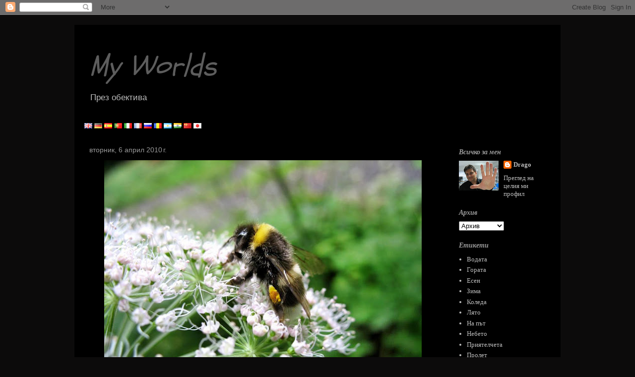

--- FILE ---
content_type: text/html; charset=UTF-8
request_url: https://drago-myworlds.blogspot.com/2010/04/blog-post_5330.html?showComment=1270783684172
body_size: 19211
content:
<!DOCTYPE html>
<html class='v2' dir='ltr' lang='bg'>
<head>
<link href='https://www.blogger.com/static/v1/widgets/335934321-css_bundle_v2.css' rel='stylesheet' type='text/css'/>
<meta content='width=1100' name='viewport'/>
<meta content='text/html; charset=UTF-8' http-equiv='Content-Type'/>
<meta content='blogger' name='generator'/>
<link href='https://drago-myworlds.blogspot.com/favicon.ico' rel='icon' type='image/x-icon'/>
<link href='http://drago-myworlds.blogspot.com/2010/04/blog-post_5330.html' rel='canonical'/>
<link rel="alternate" type="application/atom+xml" title="My Worlds - Atom" href="https://drago-myworlds.blogspot.com/feeds/posts/default" />
<link rel="alternate" type="application/rss+xml" title="My Worlds - RSS" href="https://drago-myworlds.blogspot.com/feeds/posts/default?alt=rss" />
<link rel="service.post" type="application/atom+xml" title="My Worlds - Atom" href="https://www.blogger.com/feeds/5767249809124882700/posts/default" />

<link rel="alternate" type="application/atom+xml" title="My Worlds - Atom" href="https://drago-myworlds.blogspot.com/feeds/1608754518595986459/comments/default" />
<!--Can't find substitution for tag [blog.ieCssRetrofitLinks]-->
<link href='https://blogger.googleusercontent.com/img/b/R29vZ2xl/AVvXsEh-cOP78oPA2_g-Qi8_JVl1spsh5Q85EPnV1Eq0co8OWDzXGiIGRu_JsgMlarV3zXLY_8-7OyZDhq6N7kkSq7GoT_pqecaovTSi7f72ETuCYh-_iQj0n65MQskdOJFleeEpKDEhDOqblpED/s640/Spring_Fruehling_Prolet_0047.jpg' rel='image_src'/>
<meta content='http://drago-myworlds.blogspot.com/2010/04/blog-post_5330.html' property='og:url'/>
<meta content='My Worlds' property='og:title'/>
<meta content='През обектива' property='og:description'/>
<meta content='https://blogger.googleusercontent.com/img/b/R29vZ2xl/AVvXsEh-cOP78oPA2_g-Qi8_JVl1spsh5Q85EPnV1Eq0co8OWDzXGiIGRu_JsgMlarV3zXLY_8-7OyZDhq6N7kkSq7GoT_pqecaovTSi7f72ETuCYh-_iQj0n65MQskdOJFleeEpKDEhDOqblpED/w1200-h630-p-k-no-nu/Spring_Fruehling_Prolet_0047.jpg' property='og:image'/>
<title>My Worlds</title>
<style type='text/css'>@font-face{font-family:'Calibri';font-style:italic;font-weight:700;font-display:swap;src:url(//fonts.gstatic.com/l/font?kit=J7aYnpV-BGlaFfdAhLQgUp5aHRgejiMIKQ&skey=8b00183e5f6700b6&v=v15)format('woff2');unicode-range:U+0000-00FF,U+0131,U+0152-0153,U+02BB-02BC,U+02C6,U+02DA,U+02DC,U+0304,U+0308,U+0329,U+2000-206F,U+20AC,U+2122,U+2191,U+2193,U+2212,U+2215,U+FEFF,U+FFFD;}@font-face{font-family:'Dancing Script';font-style:normal;font-weight:400;font-display:swap;src:url(//fonts.gstatic.com/s/dancingscript/v29/If2cXTr6YS-zF4S-kcSWSVi_sxjsohD9F50Ruu7BMSo3Rep8hNX6plRPjLo.woff2)format('woff2');unicode-range:U+0102-0103,U+0110-0111,U+0128-0129,U+0168-0169,U+01A0-01A1,U+01AF-01B0,U+0300-0301,U+0303-0304,U+0308-0309,U+0323,U+0329,U+1EA0-1EF9,U+20AB;}@font-face{font-family:'Dancing Script';font-style:normal;font-weight:400;font-display:swap;src:url(//fonts.gstatic.com/s/dancingscript/v29/If2cXTr6YS-zF4S-kcSWSVi_sxjsohD9F50Ruu7BMSo3ROp8hNX6plRPjLo.woff2)format('woff2');unicode-range:U+0100-02BA,U+02BD-02C5,U+02C7-02CC,U+02CE-02D7,U+02DD-02FF,U+0304,U+0308,U+0329,U+1D00-1DBF,U+1E00-1E9F,U+1EF2-1EFF,U+2020,U+20A0-20AB,U+20AD-20C0,U+2113,U+2C60-2C7F,U+A720-A7FF;}@font-face{font-family:'Dancing Script';font-style:normal;font-weight:400;font-display:swap;src:url(//fonts.gstatic.com/s/dancingscript/v29/If2cXTr6YS-zF4S-kcSWSVi_sxjsohD9F50Ruu7BMSo3Sup8hNX6plRP.woff2)format('woff2');unicode-range:U+0000-00FF,U+0131,U+0152-0153,U+02BB-02BC,U+02C6,U+02DA,U+02DC,U+0304,U+0308,U+0329,U+2000-206F,U+20AC,U+2122,U+2191,U+2193,U+2212,U+2215,U+FEFF,U+FFFD;}@font-face{font-family:'Schoolbell';font-style:normal;font-weight:400;font-display:swap;src:url(//fonts.gstatic.com/s/schoolbell/v18/92zQtBZWOrcgoe-fgnJIZxUa60ZpbiU.woff2)format('woff2');unicode-range:U+0000-00FF,U+0131,U+0152-0153,U+02BB-02BC,U+02C6,U+02DA,U+02DC,U+0304,U+0308,U+0329,U+2000-206F,U+20AC,U+2122,U+2191,U+2193,U+2212,U+2215,U+FEFF,U+FFFD;}</style>
<style id='page-skin-1' type='text/css'><!--
/*
-----------------------------------------------
Blogger Template Style
Name:     Travel
Designer: Sookhee Lee
URL:      www.plyfly.net
----------------------------------------------- */
/* Content
----------------------------------------------- */
body {
font: normal normal 13px 'Trebuchet MS',Trebuchet,sans-serif;
color: #bbbbbb;
background: #0c0b0b none no-repeat scroll center center;
}
html body .region-inner {
min-width: 0;
max-width: 100%;
width: auto;
}
a:link {
text-decoration:none;
color: #1900ff;
}
a:visited {
text-decoration:none;
color: #1a09b8;
}
a:hover {
text-decoration:underline;
color: #1900ff;
}
.content-outer .content-cap-top {
height: 0;
background: transparent none repeat-x scroll top center;
}
.content-outer {
margin: 0 auto;
padding-top: 20px;
}
.content-inner {
background: transparent url(https://resources.blogblog.com/blogblog/data/1kt/travel/bg_black_70.png) repeat scroll top left;
background-position: left -0;
background-color: #000000;
padding: 20px;
}
.main-inner .date-outer {
margin-bottom: 2em;
}
/* Header
----------------------------------------------- */
.header-inner .Header .titlewrapper,
.header-inner .Header .descriptionwrapper {
padding-left: 10px;
padding-right: 10px;
}
.Header h1 {
font: italic normal 60px Schoolbell;
color: #5d5d5d;
}
.Header h1 a {
color: #5d5d5d;
}
.Header .description {
color: #bbbbbb;
font-size: 130%;
}
/* Tabs
----------------------------------------------- */
.tabs-inner {
margin: 1em 0 0;
padding: 0;
}
.tabs-inner .section {
margin: 0;
}
.tabs-inner .widget ul {
padding: 0;
background: rgba(0, 0, 0, 0) url(https://resources.blogblog.com/blogblog/data/1kt/travel/bg_black_50.png) repeat scroll top center;
}
.tabs-inner .widget li {
border: none;
}
.tabs-inner .widget li a {
display: inline-block;
padding: 1em 1.5em;
color: #ffffff;
font: normal bold 16px 'Trebuchet MS',Trebuchet,sans-serif;
}
.tabs-inner .widget li.selected a,
.tabs-inner .widget li a:hover {
position: relative;
z-index: 1;
background: rgba(0, 0, 0, 0) url(https://resources.blogblog.com/blogblog/data/1kt/travel/bg_black_50.png) repeat scroll top center;
color: #ffffff;
}
/* Headings
----------------------------------------------- */
h2 {
font: italic bold 14px Calibri;
color: #999999;
}
.main-inner h2.date-header {
font: normal normal 14px 'Trebuchet MS',Trebuchet,sans-serif;
color: #999999;
}
.footer-inner .widget h2,
.sidebar .widget h2 {
padding-bottom: .5em;
}
/* Main
----------------------------------------------- */
.main-inner {
padding: 20px 0;
}
.main-inner .column-center-inner {
padding: 10px 0;
}
.main-inner .column-center-inner .section {
margin: 0 10px;
}
.main-inner .column-right-inner {
margin-left: 20px;
}
.main-inner .fauxcolumn-right-outer .fauxcolumn-inner {
margin-left: 20px;
background: rgba(0, 0, 0, 0) url(https://resources.blogblog.com/blogblog/data/1kt/travel/bg_black_50.png) repeat scroll top left;
}
.main-inner .column-left-inner {
margin-right: 20px;
}
.main-inner .fauxcolumn-left-outer .fauxcolumn-inner {
margin-right: 20px;
background: rgba(0, 0, 0, 0) url(https://resources.blogblog.com/blogblog/data/1kt/travel/bg_black_50.png) repeat scroll top left;
}
.main-inner .column-left-inner,
.main-inner .column-right-inner {
padding: 15px 0;
}
/* Posts
----------------------------------------------- */
h3.post-title {
margin-top: 20px;
}
h3.post-title a {
font: italic bold 20px Dancing Script;
color: #999999;
}
h3.post-title a:hover {
text-decoration: underline;
}
.main-inner .column-center-outer {
background: rgba(0, 0, 0, 0) none repeat scroll top left;
_background-image: none;
}
.post-body {
line-height: 1.4;
position: relative;
}
.post-header {
margin: 0 0 1em;
line-height: 1.6;
}
.post-footer {
margin: .5em 0;
line-height: 1.6;
}
#blog-pager {
font-size: 140%;
}
#comments {
background: transparent url(https://resources.blogblog.com/blogblog/data/1kt/travel/bg_black_50.png) repeat scroll top center;
padding: 15px;
}
#comments .comment-author {
padding-top: 1.5em;
}
#comments h4,
#comments .comment-author a,
#comments .comment-timestamp a {
color: #999999;
}
#comments .comment-author:first-child {
padding-top: 0;
border-top: none;
}
.avatar-image-container {
margin: .2em 0 0;
}
/* Comments
----------------------------------------------- */
#comments a {
color: #999999;
}
.comments .comments-content .icon.blog-author {
background-repeat: no-repeat;
background-image: url([data-uri]);
}
.comments .comments-content .loadmore a {
border-top: 1px solid #999999;
border-bottom: 1px solid #999999;
}
.comments .comment-thread.inline-thread {
background: rgba(0, 0, 0, 0);
}
.comments .continue {
border-top: 2px solid #999999;
}
/* Widgets
----------------------------------------------- */
.sidebar .widget {
border-bottom: 2px solid rgba(0, 0, 0, 0);
padding-bottom: 10px;
margin: 10px 0;
}
.sidebar .widget:first-child {
margin-top: 0;
}
.sidebar .widget:last-child {
border-bottom: none;
margin-bottom: 0;
padding-bottom: 0;
}
.footer-inner .widget,
.sidebar .widget {
font: normal normal 13px 'Times New Roman', Times, FreeSerif, serif;
color: #bbbbbb;
}
.sidebar .widget a:link {
color: #bbbbbb;
text-decoration: none;
}
.sidebar .widget a:visited {
color: #1a09b8;
}
.sidebar .widget a:hover {
color: #bbbbbb;
text-decoration: underline;
}
.footer-inner .widget a:link {
color: #1900ff;
text-decoration: none;
}
.footer-inner .widget a:visited {
color: #1a09b8;
}
.footer-inner .widget a:hover {
color: #1900ff;
text-decoration: underline;
}
.widget .zippy {
color: #ffffff;
}
.footer-inner {
background: transparent none repeat scroll top center;
}
/* Mobile
----------------------------------------------- */
body.mobile  {
background-size: 100% auto;
}
body.mobile .AdSense {
margin: 0 -10px;
}
.mobile .body-fauxcolumn-outer {
background: transparent none repeat scroll top left;
}
.mobile .footer-inner .widget a:link {
color: #bbbbbb;
text-decoration: none;
}
.mobile .footer-inner .widget a:visited {
color: #1a09b8;
}
.mobile-post-outer a {
color: #999999;
}
.mobile-link-button {
background-color: #1900ff;
}
.mobile-link-button a:link, .mobile-link-button a:visited {
color: #bbbbbb;
}
.mobile-index-contents {
color: #bbbbbb;
}
.mobile .tabs-inner .PageList .widget-content {
background: rgba(0, 0, 0, 0) url(https://resources.blogblog.com/blogblog/data/1kt/travel/bg_black_50.png) repeat scroll top center;
color: #ffffff;
}
.mobile .tabs-inner .PageList .widget-content .pagelist-arrow {
border-left: 1px solid #ffffff;
}

--></style>
<style id='template-skin-1' type='text/css'><!--
body {
min-width: 980px;
}
.content-outer, .content-fauxcolumn-outer, .region-inner {
min-width: 980px;
max-width: 980px;
_width: 980px;
}
.main-inner .columns {
padding-left: 0px;
padding-right: 220px;
}
.main-inner .fauxcolumn-center-outer {
left: 0px;
right: 220px;
/* IE6 does not respect left and right together */
_width: expression(this.parentNode.offsetWidth -
parseInt("0px") -
parseInt("220px") + 'px');
}
.main-inner .fauxcolumn-left-outer {
width: 0px;
}
.main-inner .fauxcolumn-right-outer {
width: 220px;
}
.main-inner .column-left-outer {
width: 0px;
right: 100%;
margin-left: -0px;
}
.main-inner .column-right-outer {
width: 220px;
margin-right: -220px;
}
#layout {
min-width: 0;
}
#layout .content-outer {
min-width: 0;
width: 800px;
}
#layout .region-inner {
min-width: 0;
width: auto;
}
body#layout div.add_widget {
padding: 8px;
}
body#layout div.add_widget a {
margin-left: 32px;
}
--></style>
<link href='https://www.blogger.com/dyn-css/authorization.css?targetBlogID=5767249809124882700&amp;zx=5303d8f5-8b9c-44e5-851c-01b64c848d04' media='none' onload='if(media!=&#39;all&#39;)media=&#39;all&#39;' rel='stylesheet'/><noscript><link href='https://www.blogger.com/dyn-css/authorization.css?targetBlogID=5767249809124882700&amp;zx=5303d8f5-8b9c-44e5-851c-01b64c848d04' rel='stylesheet'/></noscript>
<meta name='google-adsense-platform-account' content='ca-host-pub-1556223355139109'/>
<meta name='google-adsense-platform-domain' content='blogspot.com'/>

<!-- data-ad-client=ca-pub-3852399379459751 -->

</head>
<body class='loading variant-studio'>
<div class='navbar section' id='navbar' name='Навигационна лента'><div class='widget Navbar' data-version='1' id='Navbar1'><script type="text/javascript">
    function setAttributeOnload(object, attribute, val) {
      if(window.addEventListener) {
        window.addEventListener('load',
          function(){ object[attribute] = val; }, false);
      } else {
        window.attachEvent('onload', function(){ object[attribute] = val; });
      }
    }
  </script>
<div id="navbar-iframe-container"></div>
<script type="text/javascript" src="https://apis.google.com/js/platform.js"></script>
<script type="text/javascript">
      gapi.load("gapi.iframes:gapi.iframes.style.bubble", function() {
        if (gapi.iframes && gapi.iframes.getContext) {
          gapi.iframes.getContext().openChild({
              url: 'https://www.blogger.com/navbar/5767249809124882700?po\x3d1608754518595986459\x26origin\x3dhttps://drago-myworlds.blogspot.com',
              where: document.getElementById("navbar-iframe-container"),
              id: "navbar-iframe"
          });
        }
      });
    </script><script type="text/javascript">
(function() {
var script = document.createElement('script');
script.type = 'text/javascript';
script.src = '//pagead2.googlesyndication.com/pagead/js/google_top_exp.js';
var head = document.getElementsByTagName('head')[0];
if (head) {
head.appendChild(script);
}})();
</script>
</div></div>
<div class='body-fauxcolumns'>
<div class='fauxcolumn-outer body-fauxcolumn-outer'>
<div class='cap-top'>
<div class='cap-left'></div>
<div class='cap-right'></div>
</div>
<div class='fauxborder-left'>
<div class='fauxborder-right'></div>
<div class='fauxcolumn-inner'>
</div>
</div>
<div class='cap-bottom'>
<div class='cap-left'></div>
<div class='cap-right'></div>
</div>
</div>
</div>
<div class='content'>
<div class='content-fauxcolumns'>
<div class='fauxcolumn-outer content-fauxcolumn-outer'>
<div class='cap-top'>
<div class='cap-left'></div>
<div class='cap-right'></div>
</div>
<div class='fauxborder-left'>
<div class='fauxborder-right'></div>
<div class='fauxcolumn-inner'>
</div>
</div>
<div class='cap-bottom'>
<div class='cap-left'></div>
<div class='cap-right'></div>
</div>
</div>
</div>
<div class='content-outer'>
<div class='content-cap-top cap-top'>
<div class='cap-left'></div>
<div class='cap-right'></div>
</div>
<div class='fauxborder-left content-fauxborder-left'>
<div class='fauxborder-right content-fauxborder-right'></div>
<div class='content-inner'>
<header>
<div class='header-outer'>
<div class='header-cap-top cap-top'>
<div class='cap-left'></div>
<div class='cap-right'></div>
</div>
<div class='fauxborder-left header-fauxborder-left'>
<div class='fauxborder-right header-fauxborder-right'></div>
<div class='region-inner header-inner'>
<div class='header section' id='header' name='Заглавка'><div class='widget Header' data-version='1' id='Header1'>
<div id='header-inner'>
<div class='titlewrapper'>
<h1 class='title'>
<a href='https://drago-myworlds.blogspot.com/'>
My Worlds
</a>
</h1>
</div>
<div class='descriptionwrapper'>
<p class='description'><span>През обектива</span></p>
</div>
</div>
</div></div>
</div>
</div>
<div class='header-cap-bottom cap-bottom'>
<div class='cap-left'></div>
<div class='cap-right'></div>
</div>
</div>
</header>
<div class='tabs-outer'>
<div class='tabs-cap-top cap-top'>
<div class='cap-left'></div>
<div class='cap-right'></div>
</div>
<div class='fauxborder-left tabs-fauxborder-left'>
<div class='fauxborder-right tabs-fauxborder-right'></div>
<div class='region-inner tabs-inner'>
<div class='tabs section' id='crosscol' name='Всички колони'><div class='widget HTML' data-version='1' id='HTML1'>
<div class='widget-content'>
<!-- Translate flag BEGIN -->
<!-- by BloggerSentral.blogspot.com -->
<a class="translate-flag" target="_blank" onclick="href='http://translate.google.com/translate?u='+encodeURIComponent(location.href)+'&amp;langpair=bg|en&amp;hl=en'" title="Translate to English"><img border="0" style="cursor: pointer;" src="https://lh3.googleusercontent.com/blogger_img_proxy/AEn0k_syPpknCa3I36yX4FYhVyYjh4X6bSI0XAw-4QU3HSX6JwlokzC1_i_2f33ixg8Cj9zRAWRMwgjBH5gb3wAumM4Xwm2-Ud9i_h2IwKajz8r-bafi26WwjQ=s0-d"></a> <a class="translate-flag" target="_blank" onclick="href='http://translate.google.com/translate?u='+encodeURIComponent(location.href)+'&amp;langpair=bg|de&amp;hl=de'" title="Translate to German"><img border="0" style="cursor: pointer;" src="https://lh3.googleusercontent.com/blogger_img_proxy/AEn0k_sX9o5L2K4v4j9UsjxmP3-t96dzG8YTQH5fX_SehzQLQZO8gC8E0YmS8i1mmqGvV4BxCLJTFupJ1kTXKSUj7OCy6S1s47Ghx3o8mV8cgUliO5HHedm3=s0-d"></a> <a class="translate-flag" target="_blank" onclick="href='http://translate.google.com/translate?u='+encodeURIComponent(location.href)+'&amp;langpair=bg|es&amp;hl=es'" title="Translate to Spanish"><img border="0" style="cursor: pointer;" src="https://lh3.googleusercontent.com/blogger_img_proxy/AEn0k_uhRNcSLtsl7eY08uXhF9t6pObmUPBeyill8lQULQGsQ7cd_xhTuc1deDwh7px2NibRAL7NkrlnAxSqVtGJDkHrtr0PDWGRjRS0whtBr9pnydjtR-eG=s0-d"></a> <a class="translate-flag" target="_blank" onclick="href='http://translate.google.com/translate?u='+encodeURIComponent(location.href)+'&amp;langpair=bg|pt&amp;hl=pt'" title="Translate to Portuguese"><img border="0" style="cursor: pointer;" src="https://lh3.googleusercontent.com/blogger_img_proxy/AEn0k_v7dP1ExK5Mpcx9AGtVGOPIs_uW1lRC9a4SQ_p8PS6oyLDrhpfGj_RyXPwmZO1juH5e4s2pLgvvJBQUDwp3PYDLHDZghdvMJ562epfkLDYIL8PbjLnK=s0-d"></a> <a class="translate-flag" target="_blank" onclick="href='http://translate.google.com/translate?u='+encodeURIComponent(location.href)+'&amp;langpair=bg|it&amp;hl=it'" title="Translate to Italian"><img border="0" style="cursor: pointer;" src="https://lh3.googleusercontent.com/blogger_img_proxy/AEn0k_vfWQEZVMk4gSVvbaF7SGBSUB0gH1rJhtfoXCaxbpfyufokvKGb41rbPjb8PdQYuvtiYwhk50NN1FcZNAWIZdj2YfityDh5dwu_QYZrH6bPis5S-sf2=s0-d"></a> <a class="translate-flag" target="_blank" onclick="href='http://translate.google.com/translate?u='+encodeURIComponent(location.href)+'&amp;langpair=bg|fr&amp;hl=fr'" title="Translate to French"><img border="0" style="cursor: pointer;" src="https://lh3.googleusercontent.com/blogger_img_proxy/AEn0k_tmNiLYNr6NlZiycPcyaIVJjWaRklpZlDZRd52KSz1sVSvVCaPV2LUWFDKplCJa6PvW5IOXMFai-nzN1MvPo79OIFDsJXjYPcWfpjIrSixbguZvOrGaQQ=s0-d"></a> <a class="translate-flag" target="_blank" onclick="href='http://translate.google.com/translate?u='+encodeURIComponent(location.href)+'&amp;langpair=bg|ru&amp;hl=ru'" title="Translate to Russian"><img border="0" style="cursor: pointer;" src="https://lh3.googleusercontent.com/blogger_img_proxy/AEn0k_vkIkCL4FELb-8-tOlerbJA5x_AV6XpfekbQPSxh52fIpd1uqa0Y6-nwrA-zn0L1urDdVW23lh_P5ywpXV95c43KAplf8YDRFLm-sKAVM8YaOrRLRQuyw=s0-d"></a> <a class="translate-flag" target="_blank" onclick="href='http://translate.google.com/translate?u='+encodeURIComponent(location.href)+'&amp;langpair=bg|ro&amp;hl=ro'" title="Translate to Romanian"><img border="0" style="cursor: pointer;" src="https://lh3.googleusercontent.com/blogger_img_proxy/AEn0k_vaosKbLSeTXrJzE3ulgIdrZ-9VZObsnzFNUL9mca2KFAo_G6EaFstY1y53azR-0UHbd1_oEJ6IDNFAfz9uSZkPI3VAAtcYEoEeKhjftGPCw5dFH3OVew=s0-d"></a> <a class="translate-flag" target="_blank" onclick="href='http://translate.google.com/translate?u='+encodeURIComponent(location.href)+'&amp;langpair=bg|ar&amp;hl=ar'" title="Translate to Arabic"><img border="0" style="cursor: pointer;" src="https://lh3.googleusercontent.com/blogger_img_proxy/AEn0k_sNfkKJNqBk_yZkGn09uB3qLOKUSxhNSmQTlf08QYPJideT9H8AcuqzJwFfvHU4pxhq5986HQol-V6Qy5Yg8qNVka5PI7FMbwmzTe955k2GvajBc-dwWQ=s0-d"></a> <a class="translate-flag" target="_blank" onclick="href='http://translate.google.com/translate?u='+encodeURIComponent(location.href)+'&amp;langpair=bg|hi&amp;hl=hi'" title="Translate to Hindi"><img border="0" style="cursor: pointer;" src="https://lh3.googleusercontent.com/blogger_img_proxy/AEn0k_uGUuYy1QFukj5ari1nqlb3775nOcGIa0jr66kyeVigw4uZFim77qdti3XflvIIHWekmV6XRvOCR-c5LzuqwEBVqedejkdx4fmjWyZhYMMpdgglQ3Rc=s0-d"></a> <a class="translate-flag" target="_blank" onclick="href='http://translate.google.com/translate?u='+encodeURIComponent(location.href)+'&amp;langpair=bg|zh-CN&amp;hl=zh-CN'" title="Translate to Chinese"><img border="0" style="cursor: pointer;" src="https://lh3.googleusercontent.com/blogger_img_proxy/AEn0k_sFLDusCj-LB9OLVfsTbf_jlMTSf1-ShclohnE4hO6D9vcU91ddc-pzIa2IZC_uElUGn_Bc3ugUAZWryIrY8vkNCZgphS-jNi1nbS0CzCyZ6-ff1lwrKQ=s0-d"></a> <a class="translate-flag" target="_blank" onclick="href='http://translate.google.com/translate?u='+encodeURIComponent(location.href)+'&amp;langpair=bg|jp&amp;hl=jp'" title="Translate to Japanese"><img border="0" style="cursor: pointer;" src="https://lh3.googleusercontent.com/blogger_img_proxy/AEn0k_vZDa08HRJ4Er45OsZJcPD64VgM6CkCuyjDRdhiV7aCFnj5l9kuyls1kgeYT64meOmj63ovEpcEvHNBaTarre848n3x2P41tKPniYDoXLIJXsm6dLMbDQ=s0-d"></a>
<!-- Translate flag END -->
</div>
<div class='clear'></div>
</div></div>
<div class='tabs no-items section' id='crosscol-overflow' name='Cross-Column 2'></div>
</div>
</div>
<div class='tabs-cap-bottom cap-bottom'>
<div class='cap-left'></div>
<div class='cap-right'></div>
</div>
</div>
<div class='main-outer'>
<div class='main-cap-top cap-top'>
<div class='cap-left'></div>
<div class='cap-right'></div>
</div>
<div class='fauxborder-left main-fauxborder-left'>
<div class='fauxborder-right main-fauxborder-right'></div>
<div class='region-inner main-inner'>
<div class='columns fauxcolumns'>
<div class='fauxcolumn-outer fauxcolumn-center-outer'>
<div class='cap-top'>
<div class='cap-left'></div>
<div class='cap-right'></div>
</div>
<div class='fauxborder-left'>
<div class='fauxborder-right'></div>
<div class='fauxcolumn-inner'>
</div>
</div>
<div class='cap-bottom'>
<div class='cap-left'></div>
<div class='cap-right'></div>
</div>
</div>
<div class='fauxcolumn-outer fauxcolumn-left-outer'>
<div class='cap-top'>
<div class='cap-left'></div>
<div class='cap-right'></div>
</div>
<div class='fauxborder-left'>
<div class='fauxborder-right'></div>
<div class='fauxcolumn-inner'>
</div>
</div>
<div class='cap-bottom'>
<div class='cap-left'></div>
<div class='cap-right'></div>
</div>
</div>
<div class='fauxcolumn-outer fauxcolumn-right-outer'>
<div class='cap-top'>
<div class='cap-left'></div>
<div class='cap-right'></div>
</div>
<div class='fauxborder-left'>
<div class='fauxborder-right'></div>
<div class='fauxcolumn-inner'>
</div>
</div>
<div class='cap-bottom'>
<div class='cap-left'></div>
<div class='cap-right'></div>
</div>
</div>
<!-- corrects IE6 width calculation -->
<div class='columns-inner'>
<div class='column-center-outer'>
<div class='column-center-inner'>
<div class='main section' id='main' name='Основен'><div class='widget Blog' data-version='1' id='Blog1'>
<div class='blog-posts hfeed'>

          <div class="date-outer">
        
<h2 class='date-header'><span>вторник, 6 април 2010&#8239;г.</span></h2>

          <div class="date-posts">
        
<div class='post-outer'>
<div class='post hentry uncustomized-post-template' itemprop='blogPost' itemscope='itemscope' itemtype='http://schema.org/BlogPosting'>
<meta content='https://blogger.googleusercontent.com/img/b/R29vZ2xl/AVvXsEh-cOP78oPA2_g-Qi8_JVl1spsh5Q85EPnV1Eq0co8OWDzXGiIGRu_JsgMlarV3zXLY_8-7OyZDhq6N7kkSq7GoT_pqecaovTSi7f72ETuCYh-_iQj0n65MQskdOJFleeEpKDEhDOqblpED/s640/Spring_Fruehling_Prolet_0047.jpg' itemprop='image_url'/>
<meta content='5767249809124882700' itemprop='blogId'/>
<meta content='1608754518595986459' itemprop='postId'/>
<a name='1608754518595986459'></a>
<div class='post-header'>
<div class='post-header-line-1'></div>
</div>
<div class='post-body entry-content' id='post-body-1608754518595986459' itemprop='description articleBody'>
<a href="//picasaweb.google.com/4drago/MyWorlds#slideshow/5457012837791368690" onblur="try {parent.deselectBloggerImageGracefully();} catch(e) {}" target="_blank"><img alt="" border="0" height="480" id="BLOGGER_PHOTO_ID_5457012837791368690" src="https://blogger.googleusercontent.com/img/b/R29vZ2xl/AVvXsEh-cOP78oPA2_g-Qi8_JVl1spsh5Q85EPnV1Eq0co8OWDzXGiIGRu_JsgMlarV3zXLY_8-7OyZDhq6N7kkSq7GoT_pqecaovTSi7f72ETuCYh-_iQj0n65MQskdOJFleeEpKDEhDOqblpED/s640/Spring_Fruehling_Prolet_0047.jpg" style="display: block; margin: 0px auto 10px; text-align: center;" width="640" /></a>
<div style='clear: both;'></div>
</div>
<div class='post-footer'>
<div class='post-footer-line post-footer-line-1'>
<span class='post-author vcard'>
</span>
<span class='post-timestamp'>
в
<meta content='http://drago-myworlds.blogspot.com/2010/04/blog-post_5330.html' itemprop='url'/>
<a class='timestamp-link' href='https://drago-myworlds.blogspot.com/2010/04/blog-post_5330.html' rel='bookmark' title='permanent link'><abbr class='published' itemprop='datePublished' title='2010-04-06T15:16:00+02:00'>април 06, 2010</abbr></a>
</span>
<span class='post-comment-link'>
</span>
<span class='post-icons'>
<span class='item-action'>
<a href='https://www.blogger.com/email-post/5767249809124882700/1608754518595986459' title='Изпращане на публикацията по електронна поща'>
<img alt='' class='icon-action' height='13' src='https://resources.blogblog.com/img/icon18_email.gif' width='18'/>
</a>
</span>
<span class='item-control blog-admin pid-329998495'>
<a href='https://www.blogger.com/post-edit.g?blogID=5767249809124882700&postID=1608754518595986459&from=pencil' title='Редактиране на публикацията'>
<img alt='' class='icon-action' height='18' src='https://resources.blogblog.com/img/icon18_edit_allbkg.gif' width='18'/>
</a>
</span>
</span>
<div class='post-share-buttons goog-inline-block'>
<a class='goog-inline-block share-button sb-email' href='https://www.blogger.com/share-post.g?blogID=5767249809124882700&postID=1608754518595986459&target=email' target='_blank' title='Изпращане по имейл'><span class='share-button-link-text'>Изпращане по имейл</span></a><a class='goog-inline-block share-button sb-blog' href='https://www.blogger.com/share-post.g?blogID=5767249809124882700&postID=1608754518595986459&target=blog' onclick='window.open(this.href, "_blank", "height=270,width=475"); return false;' target='_blank' title='Публикувайте в блога си!'><span class='share-button-link-text'>Публикувайте в блога си!</span></a><a class='goog-inline-block share-button sb-twitter' href='https://www.blogger.com/share-post.g?blogID=5767249809124882700&postID=1608754518595986459&target=twitter' target='_blank' title='Споделяне в X'><span class='share-button-link-text'>Споделяне в X</span></a><a class='goog-inline-block share-button sb-facebook' href='https://www.blogger.com/share-post.g?blogID=5767249809124882700&postID=1608754518595986459&target=facebook' onclick='window.open(this.href, "_blank", "height=430,width=640"); return false;' target='_blank' title='Споделяне във Facebook'><span class='share-button-link-text'>Споделяне във Facebook</span></a><a class='goog-inline-block share-button sb-pinterest' href='https://www.blogger.com/share-post.g?blogID=5767249809124882700&postID=1608754518595986459&target=pinterest' target='_blank' title='Споделяне в Pinterest'><span class='share-button-link-text'>Споделяне в Pinterest</span></a>
</div>
</div>
<div class='post-footer-line post-footer-line-2'>
<span class='post-labels'>
Етикети:
<a href='https://drago-myworlds.blogspot.com/search/label/%D0%9F%D1%80%D0%BE%D0%BB%D0%B5%D1%82' rel='tag'>Пролет</a>,
<a href='https://drago-myworlds.blogspot.com/search/label/%D0%A6%D0%B2%D0%B5%D1%82%D1%8F' rel='tag'>Цветя</a>
</span>
</div>
<div class='post-footer-line post-footer-line-3'>
<span class='post-location'>
</span>
</div>
</div>
</div>
<div class='comments' id='comments'>
<a name='comments'></a>
<h4>3 коментара:</h4>
<div id='Blog1_comments-block-wrapper'>
<dl class='avatar-comment-indent' id='comments-block'>
<dt class='comment-author ' id='c5270391726182586246'>
<a name='c5270391726182586246'></a>
<div class="avatar-image-container avatar-stock"><span dir="ltr"><a href="http://www.lasrecetasdegaby.wordpress.com" target="" rel="nofollow" onclick=""><img src="//resources.blogblog.com/img/blank.gif" width="35" height="35" alt="" title="Gaby">

</a></span></div>
<a href='http://www.lasrecetasdegaby.wordpress.com' rel='nofollow'>Gaby</a>
каза...
</dt>
<dd class='comment-body' id='Blog1_cmt-5270391726182586246'>
<p>
...страхотна е,Драго ...толкова жива ...
</p>
</dd>
<dd class='comment-footer'>
<span class='comment-timestamp'>
<a href='https://drago-myworlds.blogspot.com/2010/04/blog-post_5330.html?showComment=1270750033523#c5270391726182586246' title='comment permalink'>
8 април 2010&#8239;г. в 20:07
</a>
<span class='item-control blog-admin pid-1688857557'>
<a class='comment-delete' href='https://www.blogger.com/comment/delete/5767249809124882700/5270391726182586246' title='Изтриване на коментара'>
<img src='https://resources.blogblog.com/img/icon_delete13.gif'/>
</a>
</span>
</span>
</dd>
<dt class='comment-author blog-author' id='c2836432617648188138'>
<a name='c2836432617648188138'></a>
<div class="avatar-image-container vcard"><span dir="ltr"><a href="https://www.blogger.com/profile/05902977777048114476" target="" rel="nofollow" onclick="" class="avatar-hovercard" id="av-2836432617648188138-05902977777048114476"><img src="https://resources.blogblog.com/img/blank.gif" width="35" height="35" class="delayLoad" style="display: none;" longdesc="//blogger.googleusercontent.com/img/b/R29vZ2xl/AVvXsEgQ_MbB30rJ_eLAJKnNTkm5ZWPXv8IyxJfmS7Z1tXuZ9e7xZeX5mOU-zQgyYDPSlTcRwgZt7M4oXIO0CZQxMb6jgp_5iImfazDvnK6eTH5AMyMNyHhcjNy3hCO0xewFgxY/s45-c/az.jpg" alt="" title="Drago">

<noscript><img src="//blogger.googleusercontent.com/img/b/R29vZ2xl/AVvXsEgQ_MbB30rJ_eLAJKnNTkm5ZWPXv8IyxJfmS7Z1tXuZ9e7xZeX5mOU-zQgyYDPSlTcRwgZt7M4oXIO0CZQxMb6jgp_5iImfazDvnK6eTH5AMyMNyHhcjNy3hCO0xewFgxY/s45-c/az.jpg" width="35" height="35" class="photo" alt=""></noscript></a></span></div>
<a href='https://www.blogger.com/profile/05902977777048114476' rel='nofollow'>Drago</a>
каза...
</dt>
<dd class='comment-body' id='Blog1_cmt-2836432617648188138'>
<p>
Да... наистина мърдаше Габи! :))<br /><br />Благодаря ти! Една от любимите ми е. И на мен ми харесва. :)
</p>
</dd>
<dd class='comment-footer'>
<span class='comment-timestamp'>
<a href='https://drago-myworlds.blogspot.com/2010/04/blog-post_5330.html?showComment=1270783684172#c2836432617648188138' title='comment permalink'>
9 април 2010&#8239;г. в 5:28
</a>
<span class='item-control blog-admin pid-329998495'>
<a class='comment-delete' href='https://www.blogger.com/comment/delete/5767249809124882700/2836432617648188138' title='Изтриване на коментара'>
<img src='https://resources.blogblog.com/img/icon_delete13.gif'/>
</a>
</span>
</span>
</dd>
<dt class='comment-author ' id='c8742987208815095601'>
<a name='c8742987208815095601'></a>
<div class="avatar-image-container avatar-stock"><span dir="ltr"><a href="http://www.lasrecetasdegaby.wordpress.com" target="" rel="nofollow" onclick=""><img src="//resources.blogblog.com/img/blank.gif" width="35" height="35" alt="" title="Gaby">

</a></span></div>
<a href='http://www.lasrecetasdegaby.wordpress.com' rel='nofollow'>Gaby</a>
каза...
</dt>
<dd class='comment-body' id='Blog1_cmt-8742987208815095601'>
<p>
:)))несъмнено е мърдала...но и от снимката всеки момент ще полети :)
</p>
</dd>
<dd class='comment-footer'>
<span class='comment-timestamp'>
<a href='https://drago-myworlds.blogspot.com/2010/04/blog-post_5330.html?showComment=1270796959116#c8742987208815095601' title='comment permalink'>
9 април 2010&#8239;г. в 9:09
</a>
<span class='item-control blog-admin pid-1688857557'>
<a class='comment-delete' href='https://www.blogger.com/comment/delete/5767249809124882700/8742987208815095601' title='Изтриване на коментара'>
<img src='https://resources.blogblog.com/img/icon_delete13.gif'/>
</a>
</span>
</span>
</dd>
</dl>
</div>
<p class='comment-footer'>
<a href='https://www.blogger.com/comment/fullpage/post/5767249809124882700/1608754518595986459' onclick='javascript:window.open(this.href, "bloggerPopup", "toolbar=0,location=0,statusbar=1,menubar=0,scrollbars=yes,width=640,height=500"); return false;'>Публикуване на коментар</a>
</p>
</div>
</div>

        </div></div>
      
</div>
<div class='blog-pager' id='blog-pager'>
<span id='blog-pager-newer-link'>
<a class='blog-pager-newer-link' href='https://drago-myworlds.blogspot.com/2010/04/blog-post_8083.html' id='Blog1_blog-pager-newer-link' title='По-нова публикация'>По-нова публикация</a>
</span>
<span id='blog-pager-older-link'>
<a class='blog-pager-older-link' href='https://drago-myworlds.blogspot.com/2010/04/blog-post_4587.html' id='Blog1_blog-pager-older-link' title='По-стара публикация'>По-стара публикация</a>
</span>
<a class='home-link' href='https://drago-myworlds.blogspot.com/'>Начална страница</a>
</div>
<div class='clear'></div>
<div class='post-feeds'>
<div class='feed-links'>
Абонамент за:
<a class='feed-link' href='https://drago-myworlds.blogspot.com/feeds/1608754518595986459/comments/default' target='_blank' type='application/atom+xml'>Коментари за публикацията (Atom)</a>
</div>
</div>
</div></div>
</div>
</div>
<div class='column-left-outer'>
<div class='column-left-inner'>
<aside>
</aside>
</div>
</div>
<div class='column-right-outer'>
<div class='column-right-inner'>
<aside>
<div class='sidebar section' id='sidebar-right-1'><div class='widget Profile' data-version='1' id='Profile1'>
<h2>Всичко за мен</h2>
<div class='widget-content'>
<a href='https://www.blogger.com/profile/05902977777048114476'><img alt='Моята снимка' class='profile-img' height='60' src='//blogger.googleusercontent.com/img/b/R29vZ2xl/AVvXsEgQ_MbB30rJ_eLAJKnNTkm5ZWPXv8IyxJfmS7Z1tXuZ9e7xZeX5mOU-zQgyYDPSlTcRwgZt7M4oXIO0CZQxMb6jgp_5iImfazDvnK6eTH5AMyMNyHhcjNy3hCO0xewFgxY/s150/az.jpg' width='80'/></a>
<dl class='profile-datablock'>
<dt class='profile-data'>
<a class='profile-name-link g-profile' href='https://www.blogger.com/profile/05902977777048114476' rel='author' style='background-image: url(//www.blogger.com/img/logo-16.png);'>
Drago
</a>
</dt>
</dl>
<a class='profile-link' href='https://www.blogger.com/profile/05902977777048114476' rel='author'>Преглед на целия ми профил</a>
<div class='clear'></div>
</div>
</div><div class='widget BlogArchive' data-version='1' id='BlogArchive1'>
<h2>Архив</h2>
<div class='widget-content'>
<div id='ArchiveList'>
<div id='BlogArchive1_ArchiveList'>
<select id='BlogArchive1_ArchiveMenu'>
<option value=''>Архив</option>
<option value='https://drago-myworlds.blogspot.com/2025_10_30_archive.html'>окт 30 (1)</option>
<option value='https://drago-myworlds.blogspot.com/2025_10_26_archive.html'>окт 26 (1)</option>
<option value='https://drago-myworlds.blogspot.com/2025_10_25_archive.html'>окт 25 (1)</option>
<option value='https://drago-myworlds.blogspot.com/2025_10_24_archive.html'>окт 24 (1)</option>
<option value='https://drago-myworlds.blogspot.com/2025_03_12_archive.html'>март 12 (1)</option>
<option value='https://drago-myworlds.blogspot.com/2024_08_07_archive.html'>авг 07 (1)</option>
<option value='https://drago-myworlds.blogspot.com/2023_04_11_archive.html'>апр 11 (1)</option>
<option value='https://drago-myworlds.blogspot.com/2023_03_22_archive.html'>март 22 (1)</option>
<option value='https://drago-myworlds.blogspot.com/2022_09_26_archive.html'>сеп 26 (3)</option>
<option value='https://drago-myworlds.blogspot.com/2022_06_12_archive.html'>юни 12 (1)</option>
<option value='https://drago-myworlds.blogspot.com/2022_05_22_archive.html'>май 22 (1)</option>
<option value='https://drago-myworlds.blogspot.com/2022_04_23_archive.html'>апр 23 (1)</option>
<option value='https://drago-myworlds.blogspot.com/2022_04_22_archive.html'>апр 22 (1)</option>
<option value='https://drago-myworlds.blogspot.com/2021_11_10_archive.html'>ное 10 (1)</option>
<option value='https://drago-myworlds.blogspot.com/2021_03_27_archive.html'>март 27 (1)</option>
<option value='https://drago-myworlds.blogspot.com/2021_02_14_archive.html'>фев 14 (1)</option>
<option value='https://drago-myworlds.blogspot.com/2021_02_13_archive.html'>фев 13 (2)</option>
<option value='https://drago-myworlds.blogspot.com/2020_11_14_archive.html'>ное 14 (1)</option>
<option value='https://drago-myworlds.blogspot.com/2020_11_07_archive.html'>ное 07 (1)</option>
<option value='https://drago-myworlds.blogspot.com/2020_09_17_archive.html'>сеп 17 (1)</option>
<option value='https://drago-myworlds.blogspot.com/2020_04_09_archive.html'>апр 09 (1)</option>
<option value='https://drago-myworlds.blogspot.com/2020_04_05_archive.html'>апр 05 (2)</option>
<option value='https://drago-myworlds.blogspot.com/2020_04_04_archive.html'>апр 04 (1)</option>
<option value='https://drago-myworlds.blogspot.com/2020_03_28_archive.html'>март 28 (1)</option>
<option value='https://drago-myworlds.blogspot.com/2020_02_26_archive.html'>фев 26 (1)</option>
<option value='https://drago-myworlds.blogspot.com/2020_02_13_archive.html'>фев 13 (1)</option>
<option value='https://drago-myworlds.blogspot.com/2019_11_24_archive.html'>ное 24 (1)</option>
<option value='https://drago-myworlds.blogspot.com/2019_11_23_archive.html'>ное 23 (1)</option>
<option value='https://drago-myworlds.blogspot.com/2019_07_13_archive.html'>юли 13 (1)</option>
<option value='https://drago-myworlds.blogspot.com/2019_05_12_archive.html'>май 12 (1)</option>
<option value='https://drago-myworlds.blogspot.com/2019_05_05_archive.html'>май 05 (1)</option>
<option value='https://drago-myworlds.blogspot.com/2019_04_18_archive.html'>апр 18 (1)</option>
<option value='https://drago-myworlds.blogspot.com/2019_03_10_archive.html'>март 10 (1)</option>
<option value='https://drago-myworlds.blogspot.com/2019_02_17_archive.html'>фев 17 (2)</option>
<option value='https://drago-myworlds.blogspot.com/2018_11_18_archive.html'>ное 18 (1)</option>
<option value='https://drago-myworlds.blogspot.com/2018_11_17_archive.html'>ное 17 (2)</option>
<option value='https://drago-myworlds.blogspot.com/2018_11_11_archive.html'>ное 11 (2)</option>
<option value='https://drago-myworlds.blogspot.com/2018_11_10_archive.html'>ное 10 (1)</option>
<option value='https://drago-myworlds.blogspot.com/2018_10_25_archive.html'>окт 25 (1)</option>
<option value='https://drago-myworlds.blogspot.com/2018_10_11_archive.html'>окт 11 (1)</option>
<option value='https://drago-myworlds.blogspot.com/2018_09_28_archive.html'>сеп 28 (1)</option>
<option value='https://drago-myworlds.blogspot.com/2018_09_26_archive.html'>сеп 26 (2)</option>
<option value='https://drago-myworlds.blogspot.com/2018_09_21_archive.html'>сеп 21 (1)</option>
<option value='https://drago-myworlds.blogspot.com/2018_02_20_archive.html'>фев 20 (1)</option>
<option value='https://drago-myworlds.blogspot.com/2017_11_18_archive.html'>ное 18 (1)</option>
<option value='https://drago-myworlds.blogspot.com/2017_11_05_archive.html'>ное 05 (1)</option>
<option value='https://drago-myworlds.blogspot.com/2017_10_31_archive.html'>окт 31 (1)</option>
<option value='https://drago-myworlds.blogspot.com/2017_06_25_archive.html'>юни 25 (2)</option>
<option value='https://drago-myworlds.blogspot.com/2017_05_26_archive.html'>май 26 (1)</option>
<option value='https://drago-myworlds.blogspot.com/2017_05_21_archive.html'>май 21 (1)</option>
<option value='https://drago-myworlds.blogspot.com/2017_05_18_archive.html'>май 18 (1)</option>
<option value='https://drago-myworlds.blogspot.com/2017_03_21_archive.html'>март 21 (1)</option>
<option value='https://drago-myworlds.blogspot.com/2017_03_19_archive.html'>март 19 (1)</option>
<option value='https://drago-myworlds.blogspot.com/2017_03_18_archive.html'>март 18 (2)</option>
<option value='https://drago-myworlds.blogspot.com/2017_02_03_archive.html'>фев 03 (1)</option>
<option value='https://drago-myworlds.blogspot.com/2017_01_31_archive.html'>яну 31 (1)</option>
<option value='https://drago-myworlds.blogspot.com/2017_01_29_archive.html'>яну 29 (1)</option>
<option value='https://drago-myworlds.blogspot.com/2017_01_27_archive.html'>яну 27 (1)</option>
<option value='https://drago-myworlds.blogspot.com/2017_01_25_archive.html'>яну 25 (1)</option>
<option value='https://drago-myworlds.blogspot.com/2017_01_24_archive.html'>яну 24 (1)</option>
<option value='https://drago-myworlds.blogspot.com/2017_01_23_archive.html'>яну 23 (1)</option>
<option value='https://drago-myworlds.blogspot.com/2017_01_22_archive.html'>яну 22 (1)</option>
<option value='https://drago-myworlds.blogspot.com/2017_01_13_archive.html'>яну 13 (1)</option>
<option value='https://drago-myworlds.blogspot.com/2017_01_10_archive.html'>яну 10 (1)</option>
<option value='https://drago-myworlds.blogspot.com/2016_12_30_archive.html'>дек 30 (1)</option>
<option value='https://drago-myworlds.blogspot.com/2016_11_26_archive.html'>ное 26 (1)</option>
<option value='https://drago-myworlds.blogspot.com/2016_11_19_archive.html'>ное 19 (2)</option>
<option value='https://drago-myworlds.blogspot.com/2016_11_03_archive.html'>ное 03 (1)</option>
<option value='https://drago-myworlds.blogspot.com/2016_11_02_archive.html'>ное 02 (1)</option>
<option value='https://drago-myworlds.blogspot.com/2016_11_01_archive.html'>ное 01 (1)</option>
<option value='https://drago-myworlds.blogspot.com/2016_10_20_archive.html'>окт 20 (1)</option>
<option value='https://drago-myworlds.blogspot.com/2016_10_18_archive.html'>окт 18 (1)</option>
<option value='https://drago-myworlds.blogspot.com/2016_10_09_archive.html'>окт 09 (1)</option>
<option value='https://drago-myworlds.blogspot.com/2016_10_02_archive.html'>окт 02 (1)</option>
<option value='https://drago-myworlds.blogspot.com/2016_10_01_archive.html'>окт 01 (2)</option>
<option value='https://drago-myworlds.blogspot.com/2016_09_17_archive.html'>сеп 17 (1)</option>
<option value='https://drago-myworlds.blogspot.com/2016_09_14_archive.html'>сеп 14 (1)</option>
<option value='https://drago-myworlds.blogspot.com/2016_09_10_archive.html'>сеп 10 (3)</option>
<option value='https://drago-myworlds.blogspot.com/2016_09_08_archive.html'>сеп 08 (1)</option>
<option value='https://drago-myworlds.blogspot.com/2016_08_21_archive.html'>авг 21 (2)</option>
<option value='https://drago-myworlds.blogspot.com/2016_07_22_archive.html'>юли 22 (1)</option>
<option value='https://drago-myworlds.blogspot.com/2016_07_11_archive.html'>юли 11 (1)</option>
<option value='https://drago-myworlds.blogspot.com/2016_07_03_archive.html'>юли 03 (1)</option>
<option value='https://drago-myworlds.blogspot.com/2016_05_15_archive.html'>май 15 (1)</option>
<option value='https://drago-myworlds.blogspot.com/2016_04_09_archive.html'>апр 09 (1)</option>
<option value='https://drago-myworlds.blogspot.com/2016_04_07_archive.html'>апр 07 (1)</option>
<option value='https://drago-myworlds.blogspot.com/2016_04_06_archive.html'>апр 06 (1)</option>
<option value='https://drago-myworlds.blogspot.com/2016_03_29_archive.html'>март 29 (1)</option>
<option value='https://drago-myworlds.blogspot.com/2016_03_28_archive.html'>март 28 (1)</option>
<option value='https://drago-myworlds.blogspot.com/2016_03_21_archive.html'>март 21 (1)</option>
<option value='https://drago-myworlds.blogspot.com/2016_03_19_archive.html'>март 19 (1)</option>
<option value='https://drago-myworlds.blogspot.com/2016_03_18_archive.html'>март 18 (1)</option>
<option value='https://drago-myworlds.blogspot.com/2016_03_17_archive.html'>март 17 (1)</option>
<option value='https://drago-myworlds.blogspot.com/2016_03_16_archive.html'>март 16 (1)</option>
<option value='https://drago-myworlds.blogspot.com/2016_03_08_archive.html'>март 08 (1)</option>
<option value='https://drago-myworlds.blogspot.com/2016_03_06_archive.html'>март 06 (2)</option>
<option value='https://drago-myworlds.blogspot.com/2016_02_06_archive.html'>фев 06 (1)</option>
<option value='https://drago-myworlds.blogspot.com/2016_02_01_archive.html'>фев 01 (1)</option>
<option value='https://drago-myworlds.blogspot.com/2016_01_31_archive.html'>яну 31 (1)</option>
<option value='https://drago-myworlds.blogspot.com/2016_01_07_archive.html'>яну 07 (1)</option>
<option value='https://drago-myworlds.blogspot.com/2015_12_09_archive.html'>дек 09 (1)</option>
<option value='https://drago-myworlds.blogspot.com/2015_12_05_archive.html'>дек 05 (1)</option>
<option value='https://drago-myworlds.blogspot.com/2015_11_18_archive.html'>ное 18 (1)</option>
<option value='https://drago-myworlds.blogspot.com/2015_11_17_archive.html'>ное 17 (1)</option>
<option value='https://drago-myworlds.blogspot.com/2015_11_16_archive.html'>ное 16 (1)</option>
<option value='https://drago-myworlds.blogspot.com/2015_11_15_archive.html'>ное 15 (1)</option>
<option value='https://drago-myworlds.blogspot.com/2015_11_14_archive.html'>ное 14 (2)</option>
<option value='https://drago-myworlds.blogspot.com/2015_11_09_archive.html'>ное 09 (1)</option>
<option value='https://drago-myworlds.blogspot.com/2015_11_08_archive.html'>ное 08 (1)</option>
<option value='https://drago-myworlds.blogspot.com/2015_11_05_archive.html'>ное 05 (1)</option>
<option value='https://drago-myworlds.blogspot.com/2015_11_04_archive.html'>ное 04 (2)</option>
<option value='https://drago-myworlds.blogspot.com/2015_11_03_archive.html'>ное 03 (1)</option>
<option value='https://drago-myworlds.blogspot.com/2015_11_02_archive.html'>ное 02 (1)</option>
<option value='https://drago-myworlds.blogspot.com/2015_10_25_archive.html'>окт 25 (6)</option>
<option value='https://drago-myworlds.blogspot.com/2015_10_24_archive.html'>окт 24 (1)</option>
<option value='https://drago-myworlds.blogspot.com/2015_10_13_archive.html'>окт 13 (2)</option>
<option value='https://drago-myworlds.blogspot.com/2015_10_12_archive.html'>окт 12 (1)</option>
<option value='https://drago-myworlds.blogspot.com/2015_10_09_archive.html'>окт 09 (1)</option>
<option value='https://drago-myworlds.blogspot.com/2015_09_30_archive.html'>сеп 30 (2)</option>
<option value='https://drago-myworlds.blogspot.com/2015_09_27_archive.html'>сеп 27 (1)</option>
<option value='https://drago-myworlds.blogspot.com/2015_09_26_archive.html'>сеп 26 (1)</option>
<option value='https://drago-myworlds.blogspot.com/2015_09_22_archive.html'>сеп 22 (1)</option>
<option value='https://drago-myworlds.blogspot.com/2015_09_11_archive.html'>сеп 11 (1)</option>
<option value='https://drago-myworlds.blogspot.com/2015_09_09_archive.html'>сеп 09 (1)</option>
<option value='https://drago-myworlds.blogspot.com/2015_09_08_archive.html'>сеп 08 (1)</option>
<option value='https://drago-myworlds.blogspot.com/2015_09_07_archive.html'>сеп 07 (4)</option>
<option value='https://drago-myworlds.blogspot.com/2015_08_24_archive.html'>авг 24 (1)</option>
<option value='https://drago-myworlds.blogspot.com/2015_08_22_archive.html'>авг 22 (1)</option>
<option value='https://drago-myworlds.blogspot.com/2015_08_19_archive.html'>авг 19 (3)</option>
<option value='https://drago-myworlds.blogspot.com/2015_08_11_archive.html'>авг 11 (1)</option>
<option value='https://drago-myworlds.blogspot.com/2015_08_09_archive.html'>авг 09 (1)</option>
<option value='https://drago-myworlds.blogspot.com/2015_08_07_archive.html'>авг 07 (4)</option>
<option value='https://drago-myworlds.blogspot.com/2015_07_23_archive.html'>юли 23 (1)</option>
<option value='https://drago-myworlds.blogspot.com/2015_07_20_archive.html'>юли 20 (1)</option>
<option value='https://drago-myworlds.blogspot.com/2015_07_19_archive.html'>юли 19 (1)</option>
<option value='https://drago-myworlds.blogspot.com/2015_07_18_archive.html'>юли 18 (1)</option>
<option value='https://drago-myworlds.blogspot.com/2015_07_13_archive.html'>юли 13 (2)</option>
<option value='https://drago-myworlds.blogspot.com/2015_06_27_archive.html'>юни 27 (1)</option>
<option value='https://drago-myworlds.blogspot.com/2015_05_18_archive.html'>май 18 (2)</option>
<option value='https://drago-myworlds.blogspot.com/2015_05_17_archive.html'>май 17 (1)</option>
<option value='https://drago-myworlds.blogspot.com/2015_05_15_archive.html'>май 15 (1)</option>
<option value='https://drago-myworlds.blogspot.com/2015_05_14_archive.html'>май 14 (1)</option>
<option value='https://drago-myworlds.blogspot.com/2015_05_13_archive.html'>май 13 (1)</option>
<option value='https://drago-myworlds.blogspot.com/2015_04_27_archive.html'>апр 27 (2)</option>
<option value='https://drago-myworlds.blogspot.com/2015_04_25_archive.html'>апр 25 (1)</option>
<option value='https://drago-myworlds.blogspot.com/2015_04_20_archive.html'>апр 20 (1)</option>
<option value='https://drago-myworlds.blogspot.com/2015_04_19_archive.html'>апр 19 (1)</option>
<option value='https://drago-myworlds.blogspot.com/2015_04_16_archive.html'>апр 16 (1)</option>
<option value='https://drago-myworlds.blogspot.com/2015_04_15_archive.html'>апр 15 (2)</option>
<option value='https://drago-myworlds.blogspot.com/2015_04_14_archive.html'>апр 14 (2)</option>
<option value='https://drago-myworlds.blogspot.com/2015_04_12_archive.html'>апр 12 (1)</option>
<option value='https://drago-myworlds.blogspot.com/2015_04_03_archive.html'>апр 03 (2)</option>
<option value='https://drago-myworlds.blogspot.com/2015_04_02_archive.html'>апр 02 (2)</option>
<option value='https://drago-myworlds.blogspot.com/2015_04_01_archive.html'>апр 01 (1)</option>
<option value='https://drago-myworlds.blogspot.com/2015_03_30_archive.html'>март 30 (1)</option>
<option value='https://drago-myworlds.blogspot.com/2015_03_29_archive.html'>март 29 (2)</option>
<option value='https://drago-myworlds.blogspot.com/2015_03_28_archive.html'>март 28 (1)</option>
<option value='https://drago-myworlds.blogspot.com/2015_03_22_archive.html'>март 22 (1)</option>
<option value='https://drago-myworlds.blogspot.com/2015_03_20_archive.html'>март 20 (1)</option>
<option value='https://drago-myworlds.blogspot.com/2015_03_18_archive.html'>март 18 (2)</option>
<option value='https://drago-myworlds.blogspot.com/2015_03_15_archive.html'>март 15 (1)</option>
<option value='https://drago-myworlds.blogspot.com/2015_02_25_archive.html'>фев 25 (1)</option>
<option value='https://drago-myworlds.blogspot.com/2015_02_24_archive.html'>фев 24 (2)</option>
<option value='https://drago-myworlds.blogspot.com/2015_02_19_archive.html'>фев 19 (1)</option>
<option value='https://drago-myworlds.blogspot.com/2015_02_16_archive.html'>фев 16 (1)</option>
<option value='https://drago-myworlds.blogspot.com/2015_02_15_archive.html'>фев 15 (1)</option>
<option value='https://drago-myworlds.blogspot.com/2015_02_01_archive.html'>фев 01 (3)</option>
<option value='https://drago-myworlds.blogspot.com/2015_01_18_archive.html'>яну 18 (1)</option>
<option value='https://drago-myworlds.blogspot.com/2015_01_17_archive.html'>яну 17 (1)</option>
<option value='https://drago-myworlds.blogspot.com/2014_12_15_archive.html'>дек 15 (1)</option>
<option value='https://drago-myworlds.blogspot.com/2014_12_12_archive.html'>дек 12 (1)</option>
<option value='https://drago-myworlds.blogspot.com/2014_12_05_archive.html'>дек 05 (1)</option>
<option value='https://drago-myworlds.blogspot.com/2014_12_03_archive.html'>дек 03 (3)</option>
<option value='https://drago-myworlds.blogspot.com/2014_12_01_archive.html'>дек 01 (2)</option>
<option value='https://drago-myworlds.blogspot.com/2014_11_30_archive.html'>ное 30 (2)</option>
<option value='https://drago-myworlds.blogspot.com/2014_11_29_archive.html'>ное 29 (1)</option>
<option value='https://drago-myworlds.blogspot.com/2014_11_27_archive.html'>ное 27 (1)</option>
<option value='https://drago-myworlds.blogspot.com/2014_11_19_archive.html'>ное 19 (1)</option>
<option value='https://drago-myworlds.blogspot.com/2014_11_16_archive.html'>ное 16 (1)</option>
<option value='https://drago-myworlds.blogspot.com/2014_11_08_archive.html'>ное 08 (1)</option>
<option value='https://drago-myworlds.blogspot.com/2014_10_29_archive.html'>окт 29 (1)</option>
<option value='https://drago-myworlds.blogspot.com/2014_10_24_archive.html'>окт 24 (1)</option>
<option value='https://drago-myworlds.blogspot.com/2014_10_23_archive.html'>окт 23 (1)</option>
<option value='https://drago-myworlds.blogspot.com/2014_10_22_archive.html'>окт 22 (1)</option>
<option value='https://drago-myworlds.blogspot.com/2014_10_18_archive.html'>окт 18 (2)</option>
<option value='https://drago-myworlds.blogspot.com/2014_10_12_archive.html'>окт 12 (2)</option>
<option value='https://drago-myworlds.blogspot.com/2014_09_21_archive.html'>сеп 21 (1)</option>
<option value='https://drago-myworlds.blogspot.com/2014_09_11_archive.html'>сеп 11 (3)</option>
<option value='https://drago-myworlds.blogspot.com/2014_09_04_archive.html'>сеп 04 (1)</option>
<option value='https://drago-myworlds.blogspot.com/2014_08_30_archive.html'>авг 30 (1)</option>
<option value='https://drago-myworlds.blogspot.com/2014_08_25_archive.html'>авг 25 (2)</option>
<option value='https://drago-myworlds.blogspot.com/2014_07_25_archive.html'>юли 25 (1)</option>
<option value='https://drago-myworlds.blogspot.com/2014_07_22_archive.html'>юли 22 (1)</option>
<option value='https://drago-myworlds.blogspot.com/2014_07_21_archive.html'>юли 21 (1)</option>
<option value='https://drago-myworlds.blogspot.com/2014_07_20_archive.html'>юли 20 (3)</option>
<option value='https://drago-myworlds.blogspot.com/2014_07_12_archive.html'>юли 12 (1)</option>
<option value='https://drago-myworlds.blogspot.com/2014_07_11_archive.html'>юли 11 (2)</option>
<option value='https://drago-myworlds.blogspot.com/2014_07_06_archive.html'>юли 06 (2)</option>
<option value='https://drago-myworlds.blogspot.com/2014_07_02_archive.html'>юли 02 (1)</option>
<option value='https://drago-myworlds.blogspot.com/2014_06_29_archive.html'>юни 29 (1)</option>
<option value='https://drago-myworlds.blogspot.com/2014_06_22_archive.html'>юни 22 (1)</option>
<option value='https://drago-myworlds.blogspot.com/2014_06_18_archive.html'>юни 18 (1)</option>
<option value='https://drago-myworlds.blogspot.com/2014_06_15_archive.html'>юни 15 (1)</option>
<option value='https://drago-myworlds.blogspot.com/2014_06_13_archive.html'>юни 13 (1)</option>
<option value='https://drago-myworlds.blogspot.com/2014_06_10_archive.html'>юни 10 (1)</option>
<option value='https://drago-myworlds.blogspot.com/2014_06_09_archive.html'>юни 09 (1)</option>
<option value='https://drago-myworlds.blogspot.com/2014_06_01_archive.html'>юни 01 (2)</option>
<option value='https://drago-myworlds.blogspot.com/2014_05_31_archive.html'>май 31 (2)</option>
<option value='https://drago-myworlds.blogspot.com/2014_05_30_archive.html'>май 30 (1)</option>
<option value='https://drago-myworlds.blogspot.com/2014_05_29_archive.html'>май 29 (1)</option>
<option value='https://drago-myworlds.blogspot.com/2014_05_26_archive.html'>май 26 (1)</option>
<option value='https://drago-myworlds.blogspot.com/2014_05_11_archive.html'>май 11 (1)</option>
<option value='https://drago-myworlds.blogspot.com/2014_05_05_archive.html'>май 05 (1)</option>
<option value='https://drago-myworlds.blogspot.com/2014_04_25_archive.html'>апр 25 (1)</option>
<option value='https://drago-myworlds.blogspot.com/2014_04_21_archive.html'>апр 21 (1)</option>
<option value='https://drago-myworlds.blogspot.com/2014_04_13_archive.html'>апр 13 (1)</option>
<option value='https://drago-myworlds.blogspot.com/2014_04_04_archive.html'>апр 04 (1)</option>
<option value='https://drago-myworlds.blogspot.com/2014_04_03_archive.html'>апр 03 (1)</option>
<option value='https://drago-myworlds.blogspot.com/2014_03_31_archive.html'>март 31 (1)</option>
<option value='https://drago-myworlds.blogspot.com/2014_03_30_archive.html'>март 30 (3)</option>
<option value='https://drago-myworlds.blogspot.com/2014_03_29_archive.html'>март 29 (1)</option>
<option value='https://drago-myworlds.blogspot.com/2014_03_28_archive.html'>март 28 (1)</option>
<option value='https://drago-myworlds.blogspot.com/2014_03_26_archive.html'>март 26 (1)</option>
<option value='https://drago-myworlds.blogspot.com/2014_03_23_archive.html'>март 23 (3)</option>
<option value='https://drago-myworlds.blogspot.com/2014_03_20_archive.html'>март 20 (1)</option>
<option value='https://drago-myworlds.blogspot.com/2014_03_19_archive.html'>март 19 (1)</option>
<option value='https://drago-myworlds.blogspot.com/2014_03_02_archive.html'>март 02 (1)</option>
<option value='https://drago-myworlds.blogspot.com/2014_02_19_archive.html'>фев 19 (1)</option>
<option value='https://drago-myworlds.blogspot.com/2014_02_13_archive.html'>фев 13 (1)</option>
<option value='https://drago-myworlds.blogspot.com/2014_02_12_archive.html'>фев 12 (1)</option>
<option value='https://drago-myworlds.blogspot.com/2014_02_09_archive.html'>фев 09 (3)</option>
<option value='https://drago-myworlds.blogspot.com/2014_01_19_archive.html'>яну 19 (1)</option>
<option value='https://drago-myworlds.blogspot.com/2014_01_18_archive.html'>яну 18 (4)</option>
<option value='https://drago-myworlds.blogspot.com/2014_01_17_archive.html'>яну 17 (2)</option>
<option value='https://drago-myworlds.blogspot.com/2014_01_13_archive.html'>яну 13 (1)</option>
<option value='https://drago-myworlds.blogspot.com/2014_01_09_archive.html'>яну 09 (1)</option>
<option value='https://drago-myworlds.blogspot.com/2014_01_07_archive.html'>яну 07 (1)</option>
<option value='https://drago-myworlds.blogspot.com/2013_12_05_archive.html'>дек 05 (3)</option>
<option value='https://drago-myworlds.blogspot.com/2013_11_19_archive.html'>ное 19 (1)</option>
<option value='https://drago-myworlds.blogspot.com/2013_11_08_archive.html'>ное 08 (1)</option>
<option value='https://drago-myworlds.blogspot.com/2013_11_06_archive.html'>ное 06 (1)</option>
<option value='https://drago-myworlds.blogspot.com/2013_10_29_archive.html'>окт 29 (1)</option>
<option value='https://drago-myworlds.blogspot.com/2013_10_26_archive.html'>окт 26 (1)</option>
<option value='https://drago-myworlds.blogspot.com/2013_10_14_archive.html'>окт 14 (2)</option>
<option value='https://drago-myworlds.blogspot.com/2013_10_11_archive.html'>окт 11 (1)</option>
<option value='https://drago-myworlds.blogspot.com/2013_10_02_archive.html'>окт 02 (1)</option>
<option value='https://drago-myworlds.blogspot.com/2013_10_01_archive.html'>окт 01 (1)</option>
<option value='https://drago-myworlds.blogspot.com/2013_09_29_archive.html'>сеп 29 (1)</option>
<option value='https://drago-myworlds.blogspot.com/2013_09_22_archive.html'>сеп 22 (1)</option>
<option value='https://drago-myworlds.blogspot.com/2013_09_21_archive.html'>сеп 21 (1)</option>
<option value='https://drago-myworlds.blogspot.com/2013_09_18_archive.html'>сеп 18 (1)</option>
<option value='https://drago-myworlds.blogspot.com/2013_09_15_archive.html'>сеп 15 (1)</option>
<option value='https://drago-myworlds.blogspot.com/2013_09_12_archive.html'>сеп 12 (1)</option>
<option value='https://drago-myworlds.blogspot.com/2013_09_11_archive.html'>сеп 11 (1)</option>
<option value='https://drago-myworlds.blogspot.com/2013_09_10_archive.html'>сеп 10 (1)</option>
<option value='https://drago-myworlds.blogspot.com/2013_09_02_archive.html'>сеп 02 (1)</option>
<option value='https://drago-myworlds.blogspot.com/2013_08_28_archive.html'>авг 28 (2)</option>
<option value='https://drago-myworlds.blogspot.com/2013_08_22_archive.html'>авг 22 (2)</option>
<option value='https://drago-myworlds.blogspot.com/2013_08_09_archive.html'>авг 09 (1)</option>
<option value='https://drago-myworlds.blogspot.com/2013_08_05_archive.html'>авг 05 (2)</option>
<option value='https://drago-myworlds.blogspot.com/2013_08_02_archive.html'>авг 02 (1)</option>
<option value='https://drago-myworlds.blogspot.com/2013_07_23_archive.html'>юли 23 (1)</option>
<option value='https://drago-myworlds.blogspot.com/2013_07_22_archive.html'>юли 22 (1)</option>
<option value='https://drago-myworlds.blogspot.com/2013_07_20_archive.html'>юли 20 (1)</option>
<option value='https://drago-myworlds.blogspot.com/2013_07_19_archive.html'>юли 19 (2)</option>
<option value='https://drago-myworlds.blogspot.com/2013_06_21_archive.html'>юни 21 (1)</option>
<option value='https://drago-myworlds.blogspot.com/2013_06_16_archive.html'>юни 16 (1)</option>
<option value='https://drago-myworlds.blogspot.com/2013_06_15_archive.html'>юни 15 (1)</option>
<option value='https://drago-myworlds.blogspot.com/2013_06_14_archive.html'>юни 14 (1)</option>
<option value='https://drago-myworlds.blogspot.com/2013_06_10_archive.html'>юни 10 (1)</option>
<option value='https://drago-myworlds.blogspot.com/2013_06_09_archive.html'>юни 09 (1)</option>
<option value='https://drago-myworlds.blogspot.com/2013_05_30_archive.html'>май 30 (3)</option>
<option value='https://drago-myworlds.blogspot.com/2013_05_26_archive.html'>май 26 (2)</option>
<option value='https://drago-myworlds.blogspot.com/2013_05_20_archive.html'>май 20 (1)</option>
<option value='https://drago-myworlds.blogspot.com/2013_05_18_archive.html'>май 18 (1)</option>
<option value='https://drago-myworlds.blogspot.com/2013_05_12_archive.html'>май 12 (1)</option>
<option value='https://drago-myworlds.blogspot.com/2013_05_10_archive.html'>май 10 (1)</option>
<option value='https://drago-myworlds.blogspot.com/2013_05_05_archive.html'>май 05 (1)</option>
<option value='https://drago-myworlds.blogspot.com/2013_04_30_archive.html'>апр 30 (1)</option>
<option value='https://drago-myworlds.blogspot.com/2013_04_22_archive.html'>апр 22 (1)</option>
<option value='https://drago-myworlds.blogspot.com/2013_04_01_archive.html'>апр 01 (2)</option>
<option value='https://drago-myworlds.blogspot.com/2013_03_31_archive.html'>март 31 (1)</option>
<option value='https://drago-myworlds.blogspot.com/2013_03_01_archive.html'>март 01 (1)</option>
<option value='https://drago-myworlds.blogspot.com/2013_02_11_archive.html'>фев 11 (1)</option>
<option value='https://drago-myworlds.blogspot.com/2013_01_30_archive.html'>яну 30 (1)</option>
<option value='https://drago-myworlds.blogspot.com/2013_01_29_archive.html'>яну 29 (1)</option>
<option value='https://drago-myworlds.blogspot.com/2013_01_24_archive.html'>яну 24 (1)</option>
<option value='https://drago-myworlds.blogspot.com/2013_01_18_archive.html'>яну 18 (1)</option>
<option value='https://drago-myworlds.blogspot.com/2013_01_13_archive.html'>яну 13 (4)</option>
<option value='https://drago-myworlds.blogspot.com/2012_12_17_archive.html'>дек 17 (1)</option>
<option value='https://drago-myworlds.blogspot.com/2012_12_16_archive.html'>дек 16 (1)</option>
<option value='https://drago-myworlds.blogspot.com/2012_12_13_archive.html'>дек 13 (1)</option>
<option value='https://drago-myworlds.blogspot.com/2012_10_14_archive.html'>окт 14 (3)</option>
<option value='https://drago-myworlds.blogspot.com/2012_10_08_archive.html'>окт 08 (2)</option>
<option value='https://drago-myworlds.blogspot.com/2012_09_23_archive.html'>сеп 23 (1)</option>
<option value='https://drago-myworlds.blogspot.com/2012_09_08_archive.html'>сеп 08 (1)</option>
<option value='https://drago-myworlds.blogspot.com/2012_08_29_archive.html'>авг 29 (1)</option>
<option value='https://drago-myworlds.blogspot.com/2012_08_26_archive.html'>авг 26 (1)</option>
<option value='https://drago-myworlds.blogspot.com/2012_08_25_archive.html'>авг 25 (2)</option>
<option value='https://drago-myworlds.blogspot.com/2012_07_01_archive.html'>юли 01 (5)</option>
<option value='https://drago-myworlds.blogspot.com/2012_06_01_archive.html'>юни 01 (1)</option>
<option value='https://drago-myworlds.blogspot.com/2012_05_31_archive.html'>май 31 (1)</option>
<option value='https://drago-myworlds.blogspot.com/2012_05_29_archive.html'>май 29 (1)</option>
<option value='https://drago-myworlds.blogspot.com/2012_05_28_archive.html'>май 28 (5)</option>
<option value='https://drago-myworlds.blogspot.com/2012_05_27_archive.html'>май 27 (2)</option>
<option value='https://drago-myworlds.blogspot.com/2012_05_23_archive.html'>май 23 (1)</option>
<option value='https://drago-myworlds.blogspot.com/2012_05_14_archive.html'>май 14 (1)</option>
<option value='https://drago-myworlds.blogspot.com/2012_05_12_archive.html'>май 12 (1)</option>
<option value='https://drago-myworlds.blogspot.com/2012_05_11_archive.html'>май 11 (4)</option>
<option value='https://drago-myworlds.blogspot.com/2012_05_09_archive.html'>май 09 (2)</option>
<option value='https://drago-myworlds.blogspot.com/2012_05_02_archive.html'>май 02 (1)</option>
<option value='https://drago-myworlds.blogspot.com/2012_04_22_archive.html'>апр 22 (2)</option>
<option value='https://drago-myworlds.blogspot.com/2012_02_28_archive.html'>фев 28 (1)</option>
<option value='https://drago-myworlds.blogspot.com/2012_02_26_archive.html'>фев 26 (2)</option>
<option value='https://drago-myworlds.blogspot.com/2012_02_25_archive.html'>фев 25 (1)</option>
<option value='https://drago-myworlds.blogspot.com/2012_02_19_archive.html'>фев 19 (4)</option>
<option value='https://drago-myworlds.blogspot.com/2012_02_18_archive.html'>фев 18 (1)</option>
<option value='https://drago-myworlds.blogspot.com/2012_02_15_archive.html'>фев 15 (1)</option>
<option value='https://drago-myworlds.blogspot.com/2012_02_13_archive.html'>фев 13 (1)</option>
<option value='https://drago-myworlds.blogspot.com/2012_02_12_archive.html'>фев 12 (1)</option>
<option value='https://drago-myworlds.blogspot.com/2012_01_26_archive.html'>яну 26 (1)</option>
<option value='https://drago-myworlds.blogspot.com/2011_12_23_archive.html'>дек 23 (1)</option>
<option value='https://drago-myworlds.blogspot.com/2011_11_27_archive.html'>ное 27 (2)</option>
<option value='https://drago-myworlds.blogspot.com/2011_11_24_archive.html'>ное 24 (1)</option>
<option value='https://drago-myworlds.blogspot.com/2011_11_06_archive.html'>ное 06 (1)</option>
<option value='https://drago-myworlds.blogspot.com/2011_11_03_archive.html'>ное 03 (1)</option>
<option value='https://drago-myworlds.blogspot.com/2011_10_29_archive.html'>окт 29 (2)</option>
<option value='https://drago-myworlds.blogspot.com/2011_10_08_archive.html'>окт 08 (1)</option>
<option value='https://drago-myworlds.blogspot.com/2011_09_17_archive.html'>сеп 17 (2)</option>
<option value='https://drago-myworlds.blogspot.com/2011_09_14_archive.html'>сеп 14 (1)</option>
<option value='https://drago-myworlds.blogspot.com/2011_09_06_archive.html'>сеп 06 (2)</option>
<option value='https://drago-myworlds.blogspot.com/2011_09_02_archive.html'>сеп 02 (1)</option>
<option value='https://drago-myworlds.blogspot.com/2011_09_01_archive.html'>сеп 01 (3)</option>
<option value='https://drago-myworlds.blogspot.com/2011_08_29_archive.html'>авг 29 (4)</option>
<option value='https://drago-myworlds.blogspot.com/2011_08_26_archive.html'>авг 26 (1)</option>
<option value='https://drago-myworlds.blogspot.com/2011_08_25_archive.html'>авг 25 (2)</option>
<option value='https://drago-myworlds.blogspot.com/2011_07_21_archive.html'>юли 21 (2)</option>
<option value='https://drago-myworlds.blogspot.com/2011_07_20_archive.html'>юли 20 (3)</option>
<option value='https://drago-myworlds.blogspot.com/2011_07_10_archive.html'>юли 10 (1)</option>
<option value='https://drago-myworlds.blogspot.com/2011_07_07_archive.html'>юли 07 (1)</option>
<option value='https://drago-myworlds.blogspot.com/2011_07_06_archive.html'>юли 06 (3)</option>
<option value='https://drago-myworlds.blogspot.com/2011_06_13_archive.html'>юни 13 (1)</option>
<option value='https://drago-myworlds.blogspot.com/2011_06_12_archive.html'>юни 12 (3)</option>
<option value='https://drago-myworlds.blogspot.com/2011_06_11_archive.html'>юни 11 (1)</option>
<option value='https://drago-myworlds.blogspot.com/2011_06_02_archive.html'>юни 02 (1)</option>
<option value='https://drago-myworlds.blogspot.com/2011_06_01_archive.html'>юни 01 (2)</option>
<option value='https://drago-myworlds.blogspot.com/2011_05_31_archive.html'>май 31 (2)</option>
<option value='https://drago-myworlds.blogspot.com/2011_05_19_archive.html'>май 19 (2)</option>
<option value='https://drago-myworlds.blogspot.com/2011_05_18_archive.html'>май 18 (1)</option>
<option value='https://drago-myworlds.blogspot.com/2011_05_13_archive.html'>май 13 (1)</option>
<option value='https://drago-myworlds.blogspot.com/2011_05_09_archive.html'>май 09 (1)</option>
<option value='https://drago-myworlds.blogspot.com/2011_05_08_archive.html'>май 08 (3)</option>
<option value='https://drago-myworlds.blogspot.com/2011_04_25_archive.html'>апр 25 (1)</option>
<option value='https://drago-myworlds.blogspot.com/2011_04_19_archive.html'>апр 19 (1)</option>
<option value='https://drago-myworlds.blogspot.com/2011_04_14_archive.html'>апр 14 (2)</option>
<option value='https://drago-myworlds.blogspot.com/2011_04_07_archive.html'>апр 07 (1)</option>
<option value='https://drago-myworlds.blogspot.com/2011_03_20_archive.html'>март 20 (5)</option>
<option value='https://drago-myworlds.blogspot.com/2011_03_17_archive.html'>март 17 (2)</option>
<option value='https://drago-myworlds.blogspot.com/2011_03_13_archive.html'>март 13 (2)</option>
<option value='https://drago-myworlds.blogspot.com/2011_03_12_archive.html'>март 12 (3)</option>
<option value='https://drago-myworlds.blogspot.com/2011_03_11_archive.html'>март 11 (1)</option>
<option value='https://drago-myworlds.blogspot.com/2011_03_09_archive.html'>март 09 (3)</option>
<option value='https://drago-myworlds.blogspot.com/2011_03_08_archive.html'>март 08 (2)</option>
<option value='https://drago-myworlds.blogspot.com/2011_03_07_archive.html'>март 07 (1)</option>
<option value='https://drago-myworlds.blogspot.com/2011_03_05_archive.html'>март 05 (1)</option>
<option value='https://drago-myworlds.blogspot.com/2011_01_29_archive.html'>яну 29 (3)</option>
<option value='https://drago-myworlds.blogspot.com/2011_01_09_archive.html'>яну 09 (1)</option>
<option value='https://drago-myworlds.blogspot.com/2011_01_03_archive.html'>яну 03 (1)</option>
<option value='https://drago-myworlds.blogspot.com/2011_01_02_archive.html'>яну 02 (1)</option>
<option value='https://drago-myworlds.blogspot.com/2010_12_23_archive.html'>дек 23 (1)</option>
<option value='https://drago-myworlds.blogspot.com/2010_12_06_archive.html'>дек 06 (4)</option>
<option value='https://drago-myworlds.blogspot.com/2010_12_03_archive.html'>дек 03 (1)</option>
<option value='https://drago-myworlds.blogspot.com/2010_11_21_archive.html'>ное 21 (2)</option>
<option value='https://drago-myworlds.blogspot.com/2010_11_20_archive.html'>ное 20 (1)</option>
<option value='https://drago-myworlds.blogspot.com/2010_11_19_archive.html'>ное 19 (5)</option>
<option value='https://drago-myworlds.blogspot.com/2010_11_17_archive.html'>ное 17 (1)</option>
<option value='https://drago-myworlds.blogspot.com/2010_11_15_archive.html'>ное 15 (1)</option>
<option value='https://drago-myworlds.blogspot.com/2010_11_14_archive.html'>ное 14 (3)</option>
<option value='https://drago-myworlds.blogspot.com/2010_11_13_archive.html'>ное 13 (2)</option>
<option value='https://drago-myworlds.blogspot.com/2010_11_12_archive.html'>ное 12 (3)</option>
<option value='https://drago-myworlds.blogspot.com/2010_11_11_archive.html'>ное 11 (2)</option>
<option value='https://drago-myworlds.blogspot.com/2010_11_10_archive.html'>ное 10 (6)</option>
<option value='https://drago-myworlds.blogspot.com/2010_11_07_archive.html'>ное 07 (3)</option>
<option value='https://drago-myworlds.blogspot.com/2010_11_06_archive.html'>ное 06 (3)</option>
<option value='https://drago-myworlds.blogspot.com/2010_11_05_archive.html'>ное 05 (3)</option>
<option value='https://drago-myworlds.blogspot.com/2010_11_03_archive.html'>ное 03 (1)</option>
<option value='https://drago-myworlds.blogspot.com/2010_11_02_archive.html'>ное 02 (4)</option>
<option value='https://drago-myworlds.blogspot.com/2010_11_01_archive.html'>ное 01 (3)</option>
<option value='https://drago-myworlds.blogspot.com/2010_10_30_archive.html'>окт 30 (9)</option>
<option value='https://drago-myworlds.blogspot.com/2010_10_23_archive.html'>окт 23 (1)</option>
<option value='https://drago-myworlds.blogspot.com/2010_10_19_archive.html'>окт 19 (1)</option>
<option value='https://drago-myworlds.blogspot.com/2010_10_03_archive.html'>окт 03 (4)</option>
<option value='https://drago-myworlds.blogspot.com/2010_10_02_archive.html'>окт 02 (2)</option>
<option value='https://drago-myworlds.blogspot.com/2010_10_01_archive.html'>окт 01 (1)</option>
<option value='https://drago-myworlds.blogspot.com/2010_09_30_archive.html'>сеп 30 (3)</option>
<option value='https://drago-myworlds.blogspot.com/2010_09_08_archive.html'>сеп 08 (1)</option>
<option value='https://drago-myworlds.blogspot.com/2010_08_27_archive.html'>авг 27 (2)</option>
<option value='https://drago-myworlds.blogspot.com/2010_08_26_archive.html'>авг 26 (1)</option>
<option value='https://drago-myworlds.blogspot.com/2010_08_22_archive.html'>авг 22 (1)</option>
<option value='https://drago-myworlds.blogspot.com/2010_07_30_archive.html'>юли 30 (1)</option>
<option value='https://drago-myworlds.blogspot.com/2010_07_26_archive.html'>юли 26 (3)</option>
<option value='https://drago-myworlds.blogspot.com/2010_07_25_archive.html'>юли 25 (1)</option>
<option value='https://drago-myworlds.blogspot.com/2010_07_24_archive.html'>юли 24 (1)</option>
<option value='https://drago-myworlds.blogspot.com/2010_07_10_archive.html'>юли 10 (1)</option>
<option value='https://drago-myworlds.blogspot.com/2010_06_12_archive.html'>юни 12 (1)</option>
<option value='https://drago-myworlds.blogspot.com/2010_06_03_archive.html'>юни 03 (1)</option>
<option value='https://drago-myworlds.blogspot.com/2010_06_01_archive.html'>юни 01 (1)</option>
<option value='https://drago-myworlds.blogspot.com/2010_05_27_archive.html'>май 27 (1)</option>
<option value='https://drago-myworlds.blogspot.com/2010_05_10_archive.html'>май 10 (3)</option>
<option value='https://drago-myworlds.blogspot.com/2010_05_08_archive.html'>май 08 (1)</option>
<option value='https://drago-myworlds.blogspot.com/2010_05_04_archive.html'>май 04 (2)</option>
<option value='https://drago-myworlds.blogspot.com/2010_05_01_archive.html'>май 01 (4)</option>
<option value='https://drago-myworlds.blogspot.com/2010_04_26_archive.html'>апр 26 (2)</option>
<option value='https://drago-myworlds.blogspot.com/2010_04_25_archive.html'>апр 25 (2)</option>
<option value='https://drago-myworlds.blogspot.com/2010_04_22_archive.html'>апр 22 (1)</option>
<option value='https://drago-myworlds.blogspot.com/2010_04_18_archive.html'>апр 18 (1)</option>
<option value='https://drago-myworlds.blogspot.com/2010_04_17_archive.html'>апр 17 (2)</option>
<option value='https://drago-myworlds.blogspot.com/2010_04_13_archive.html'>апр 13 (1)</option>
<option value='https://drago-myworlds.blogspot.com/2010_04_10_archive.html'>апр 10 (1)</option>
<option value='https://drago-myworlds.blogspot.com/2010_04_09_archive.html'>апр 09 (1)</option>
<option value='https://drago-myworlds.blogspot.com/2010_04_06_archive.html'>апр 06 (8)</option>
<option value='https://drago-myworlds.blogspot.com/2010_04_05_archive.html'>апр 05 (24)</option>
<option value='https://drago-myworlds.blogspot.com/2010_04_03_archive.html'>апр 03 (1)</option>
<option value='https://drago-myworlds.blogspot.com/2010_04_02_archive.html'>апр 02 (7)</option>
<option value='https://drago-myworlds.blogspot.com/2010_04_01_archive.html'>апр 01 (1)</option>
<option value='https://drago-myworlds.blogspot.com/2010_03_31_archive.html'>март 31 (1)</option>
<option value='https://drago-myworlds.blogspot.com/2010_02_28_archive.html'>фев 28 (4)</option>
<option value='https://drago-myworlds.blogspot.com/2010_02_27_archive.html'>фев 27 (10)</option>
<option value='https://drago-myworlds.blogspot.com/2010_01_31_archive.html'>яну 31 (1)</option>
<option value='https://drago-myworlds.blogspot.com/2010_01_30_archive.html'>яну 30 (1)</option>
<option value='https://drago-myworlds.blogspot.com/2010_01_27_archive.html'>яну 27 (4)</option>
<option value='https://drago-myworlds.blogspot.com/2010_01_13_archive.html'>яну 13 (11)</option>
<option value='https://drago-myworlds.blogspot.com/2010_01_09_archive.html'>яну 09 (1)</option>
<option value='https://drago-myworlds.blogspot.com/2010_01_08_archive.html'>яну 08 (8)</option>
<option value='https://drago-myworlds.blogspot.com/2010_01_07_archive.html'>яну 07 (2)</option>
<option value='https://drago-myworlds.blogspot.com/2010_01_06_archive.html'>яну 06 (5)</option>
<option value='https://drago-myworlds.blogspot.com/2010_01_05_archive.html'>яну 05 (9)</option>
<option value='https://drago-myworlds.blogspot.com/2010_01_03_archive.html'>яну 03 (13)</option>
<option value='https://drago-myworlds.blogspot.com/2009_12_31_archive.html'>дек 31 (1)</option>
<option value='https://drago-myworlds.blogspot.com/2009_12_23_archive.html'>дек 23 (1)</option>
<option value='https://drago-myworlds.blogspot.com/2009_12_09_archive.html'>дек 09 (1)</option>
<option value='https://drago-myworlds.blogspot.com/2009_11_28_archive.html'>ное 28 (9)</option>
<option value='https://drago-myworlds.blogspot.com/2009_11_23_archive.html'>ное 23 (1)</option>
<option value='https://drago-myworlds.blogspot.com/2009_11_07_archive.html'>ное 07 (2)</option>
<option value='https://drago-myworlds.blogspot.com/2009_11_03_archive.html'>ное 03 (1)</option>
<option value='https://drago-myworlds.blogspot.com/2009_10_31_archive.html'>окт 31 (1)</option>
<option value='https://drago-myworlds.blogspot.com/2009_10_29_archive.html'>окт 29 (1)</option>
<option value='https://drago-myworlds.blogspot.com/2009_10_28_archive.html'>окт 28 (1)</option>
<option value='https://drago-myworlds.blogspot.com/2009_10_26_archive.html'>окт 26 (1)</option>
<option value='https://drago-myworlds.blogspot.com/2009_10_22_archive.html'>окт 22 (1)</option>
<option value='https://drago-myworlds.blogspot.com/2009_10_20_archive.html'>окт 20 (1)</option>
<option value='https://drago-myworlds.blogspot.com/2009_10_17_archive.html'>окт 17 (2)</option>
<option value='https://drago-myworlds.blogspot.com/2009_10_16_archive.html'>окт 16 (4)</option>
<option value='https://drago-myworlds.blogspot.com/2009_10_11_archive.html'>окт 11 (16)</option>
<option value='https://drago-myworlds.blogspot.com/2009_10_08_archive.html'>окт 08 (11)</option>
<option value='https://drago-myworlds.blogspot.com/2009_10_06_archive.html'>окт 06 (4)</option>
<option value='https://drago-myworlds.blogspot.com/2009_10_03_archive.html'>окт 03 (1)</option>
<option value='https://drago-myworlds.blogspot.com/2009_09_28_archive.html'>сеп 28 (2)</option>
<option value='https://drago-myworlds.blogspot.com/2009_09_27_archive.html'>сеп 27 (7)</option>
<option value='https://drago-myworlds.blogspot.com/2009_09_26_archive.html'>сеп 26 (1)</option>
<option value='https://drago-myworlds.blogspot.com/2009_09_25_archive.html'>сеп 25 (1)</option>
<option value='https://drago-myworlds.blogspot.com/2009_09_24_archive.html'>сеп 24 (1)</option>
<option value='https://drago-myworlds.blogspot.com/2009_09_23_archive.html'>сеп 23 (2)</option>
<option value='https://drago-myworlds.blogspot.com/2009_09_22_archive.html'>сеп 22 (3)</option>
<option value='https://drago-myworlds.blogspot.com/2009_09_21_archive.html'>сеп 21 (1)</option>
<option value='https://drago-myworlds.blogspot.com/2009_09_20_archive.html'>сеп 20 (5)</option>
<option value='https://drago-myworlds.blogspot.com/2009_09_19_archive.html'>сеп 19 (2)</option>
<option value='https://drago-myworlds.blogspot.com/2009_09_14_archive.html'>сеп 14 (1)</option>
</select>
</div>
</div>
<div class='clear'></div>
</div>
</div><div class='widget Label' data-version='1' id='Label1'>
<h2>Етикети</h2>
<div class='widget-content list-label-widget-content'>
<ul>
<li>
<a dir='ltr' href='https://drago-myworlds.blogspot.com/search/label/%D0%92%D0%BE%D0%B4%D0%B0%D1%82%D0%B0'>Водата</a>
</li>
<li>
<a dir='ltr' href='https://drago-myworlds.blogspot.com/search/label/%D0%93%D0%BE%D1%80%D0%B0%D1%82%D0%B0'>Гората</a>
</li>
<li>
<a dir='ltr' href='https://drago-myworlds.blogspot.com/search/label/%D0%95%D1%81%D0%B5%D0%BD'>Есен</a>
</li>
<li>
<a dir='ltr' href='https://drago-myworlds.blogspot.com/search/label/%D0%97%D0%B8%D0%BC%D0%B0'>Зима</a>
</li>
<li>
<a dir='ltr' href='https://drago-myworlds.blogspot.com/search/label/%D0%9A%D0%BE%D0%BB%D0%B5%D0%B4%D0%B0'>Коледа</a>
</li>
<li>
<a dir='ltr' href='https://drago-myworlds.blogspot.com/search/label/%D0%9B%D1%8F%D1%82%D0%BE'>Лято</a>
</li>
<li>
<a dir='ltr' href='https://drago-myworlds.blogspot.com/search/label/%D0%9D%D0%B0%20%D0%BF%D1%8A%D1%82'>На път</a>
</li>
<li>
<a dir='ltr' href='https://drago-myworlds.blogspot.com/search/label/%D0%9D%D0%B5%D0%B1%D0%B5%D1%82%D0%BE'>Небето</a>
</li>
<li>
<a dir='ltr' href='https://drago-myworlds.blogspot.com/search/label/%D0%9F%D1%80%D0%B8%D1%8F%D1%82%D0%B5%D0%BB%D1%87%D0%B5%D1%82%D0%B0'>Приятелчета</a>
</li>
<li>
<a dir='ltr' href='https://drago-myworlds.blogspot.com/search/label/%D0%9F%D1%80%D0%BE%D0%BB%D0%B5%D1%82'>Пролет</a>
</li>
<li>
<a dir='ltr' href='https://drago-myworlds.blogspot.com/search/label/%D0%A6%D0%B2%D0%B5%D1%82%D1%8F'>Цветя</a>
</li>
</ul>
<div class='clear'></div>
</div>
</div><div class='widget ReportAbuse' data-version='1' id='ReportAbuse1'>
<h3 class='title'>
<a class='report_abuse' href='https://www.blogger.com/go/report-abuse' rel='noopener nofollow' target='_blank'>
Сигнал за злоупотреба
</a>
</h3>
</div><div class='widget HTML' data-version='1' id='HTML2'>
<div class='widget-content'>
<div><a class="addthis_button" href="http://www.addthis.com/bookmark.php?v=250&amp;username=xa-4b62ac1c229c9816"><img src="https://lh3.googleusercontent.com/blogger_img_proxy/AEn0k_vwE0KwSjSUGUWhQimS3DQGZn46MWZ2t8TyCLsltZ6AvFqBz86pbqRhD1hAsh8EPCPpnXWXDfA7u4HgORH9V-TA9voESGi9eZhooL9PmSUBXhTx0RITGQ=s0-d" width="125" height="16" alt="Bookmark and Share" style="border:0"></a><script type="text/javascript" src="//s7.addthis.com/js/250/addthis_widget.js#username=xa-4b62ac1c229c9816"></script></div>
</div>
<div class='clear'></div>
</div><div class='widget BlogList' data-version='1' id='BlogList1'>
<h2 class='title'>Моите блогове</h2>
<div class='widget-content'>
<div class='blog-list-container' id='BlogList1_container'>
<ul id='BlogList1_blogs'>
<li style='display: block;'>
<div class='blog-icon'>
<img data-lateloadsrc='https://lh3.googleusercontent.com/blogger_img_proxy/AEn0k_vXKyDfBUQJCecnCJfd_lRgTPHze2q1oRorElgCJF1ttrUc16K-OUCnT8JmoVJsZ8KfQF3bheDmDlBZRrFPiNXC-MJxwszSnM99fVWzN0lbEbk=s16-w16-h16' height='16' width='16'/>
</div>
<div class='blog-content'>
<div class='blog-title'>
<a href='http://wkusni-momenti.blogspot.com/' target='_blank'>
Вкусни моменти</a>
</div>
<div class='item-content'>
<div class='item-thumbnail'>
<a href='http://wkusni-momenti.blogspot.com/' target='_blank'>
<img alt='' border='0' height='72' src='https://blogger.googleusercontent.com/img/b/R29vZ2xl/AVvXsEhdClxR_0GcIGCPqdzQoY2VlheEYhRF6c0YV-zFvWV_BKE-IiMB71gu0WPIahXT0F0TaCswAN7UmCzdglb3Fz-cNZgxb1K4LoDOSol4Z9lTaiZeHYiMt4Bn1JL08OOj4WiukwyDKRNhmh_yiHQRj16kI6y0Q9NtmTlVAep3q-gVc3iW12qss1q-GfFhM-U/s72-w482-h640-c/01_Wurst-Italien_8653-d.jpg' width='72'/>
</a>
</div>
<span class='item-title'>
<a href='http://wkusni-momenti.blogspot.com/2026/01/blog-post_12.html' target='_blank'>
Италиански салам
</a>
</span>
<div class='item-time'>
Преди 1 седмица
</div>
</div>
</div>
<div style='clear: both;'></div>
</li>
<li style='display: block;'>
<div class='blog-icon'>
<img data-lateloadsrc='https://lh3.googleusercontent.com/blogger_img_proxy/AEn0k_vIzSPANPmOzmod7vr4bpRWCttIfmSSvkSDx9-zQnKS9Xh5_CAhi3TtsKLugiVJ-klO2wO-qeNSNslA_CPFI2MA-l3n4CWLfomKs8CW=s16-w16-h16' height='16' width='16'/>
</div>
<div class='blog-content'>
<div class='blog-title'>
<a href='http://drago-roma.blogspot.com/' target='_blank'>
Римската кухня</a>
</div>
<div class='item-content'>
<div class='item-thumbnail'>
<a href='http://drago-roma.blogspot.com/' target='_blank'>
<img alt='' border='0' height='72' src='https://blogger.googleusercontent.com/img/b/R29vZ2xl/AVvXsEh0D8iPyyMmq7-Cw6jojyJ8KCxDSvFZ3xzPTxzo4W_rOrfBn3XXqPzo0Lwk0bawCCWrAGEQVfC3-GIj30fwXhT1np10UkGPTTV4CWLsFCvf_umdymvJCh8LgAQXLMcbN_NdYgZGGQlo_uA/s72-c/Rindfleisch+_r%25C3%25B6misch_1424.jpg' width='72'/>
</a>
</div>
<span class='item-title'>
<a href='http://drago-roma.blogspot.com/2020/02/blog-post.html' target='_blank'>
За варено телешко
</a>
</span>
<div class='item-time'>
Преди 5 години
</div>
</div>
</div>
<div style='clear: both;'></div>
</li>
</ul>
<div class='clear'></div>
</div>
</div>
</div><div class='widget HTML' data-version='1' id='HTML3'>
<div class='widget-content'>
<embed width="200" height="15" autostart="true" loop="false" playcount="2" src="//www.my-worlds.de/images/stories/audio/drago.mp3"></embed>
</div>
<div class='clear'></div>
</div><div class='widget Followers' data-version='1' id='Followers1'>
<h2 class='title'>Последователи</h2>
<div class='widget-content'>
<div id='Followers1-wrapper'>
<div style='margin-right:2px;'>
<div><script type="text/javascript" src="https://apis.google.com/js/platform.js"></script>
<div id="followers-iframe-container"></div>
<script type="text/javascript">
    window.followersIframe = null;
    function followersIframeOpen(url) {
      gapi.load("gapi.iframes", function() {
        if (gapi.iframes && gapi.iframes.getContext) {
          window.followersIframe = gapi.iframes.getContext().openChild({
            url: url,
            where: document.getElementById("followers-iframe-container"),
            messageHandlersFilter: gapi.iframes.CROSS_ORIGIN_IFRAMES_FILTER,
            messageHandlers: {
              '_ready': function(obj) {
                window.followersIframe.getIframeEl().height = obj.height;
              },
              'reset': function() {
                window.followersIframe.close();
                followersIframeOpen("https://www.blogger.com/followers/frame/5767249809124882700?colors\x3dCgt0cmFuc3BhcmVudBILdHJhbnNwYXJlbnQaByNiYmJiYmIiByMxOTAwZmYqByMwMDAwMDAyByM5OTk5OTk6ByNiYmJiYmJCByMxOTAwZmZKByNmZmZmZmZSByMxOTAwZmZaC3RyYW5zcGFyZW50\x26pageSize\x3d21\x26hl\x3dbg\x26origin\x3dhttps://drago-myworlds.blogspot.com");
              },
              'open': function(url) {
                window.followersIframe.close();
                followersIframeOpen(url);
              }
            }
          });
        }
      });
    }
    followersIframeOpen("https://www.blogger.com/followers/frame/5767249809124882700?colors\x3dCgt0cmFuc3BhcmVudBILdHJhbnNwYXJlbnQaByNiYmJiYmIiByMxOTAwZmYqByMwMDAwMDAyByM5OTk5OTk6ByNiYmJiYmJCByMxOTAwZmZKByNmZmZmZmZSByMxOTAwZmZaC3RyYW5zcGFyZW50\x26pageSize\x3d21\x26hl\x3dbg\x26origin\x3dhttps://drago-myworlds.blogspot.com");
  </script></div>
</div>
</div>
<div class='clear'></div>
</div>
</div>
<div class='widget BlogSearch' data-version='1' id='BlogSearch1'>
<h2 class='title'>Търсене в този блог</h2>
<div class='widget-content'>
<div id='BlogSearch1_form'>
<form action='https://drago-myworlds.blogspot.com/search' class='gsc-search-box' target='_top'>
<table cellpadding='0' cellspacing='0' class='gsc-search-box'>
<tbody>
<tr>
<td class='gsc-input'>
<input autocomplete='off' class='gsc-input' name='q' size='10' title='search' type='text' value=''/>
</td>
<td class='gsc-search-button'>
<input class='gsc-search-button' title='search' type='submit' value='Търсене'/>
</td>
</tr>
</tbody>
</table>
</form>
</div>
</div>
<div class='clear'></div>
</div><div class='widget PageList' data-version='1' id='PageList1'>
<div class='widget-content'>
<ul>
<li>
<a href='https://drago-myworlds.blogspot.com/'>Начална страница</a>
</li>
</ul>
<div class='clear'></div>
</div>
</div><div class='widget FeaturedPost' data-version='1' id='FeaturedPost1'>
<div class='post-summary'>
<h3><a href='https://drago-myworlds.blogspot.com/2025/10/blog-post_30.html'>Злато в реката</a></h3>
<img class='image' src='https://blogger.googleusercontent.com/img/b/R29vZ2xl/AVvXsEgv68jSspPvq9Q6NtgXwSX-2Efeaq3Z0gfYMRhDTA0QkES_AQwqBCmJ1lnjpdBUPhtWJCbjFFXPYnPiX9IJt_gYA4h1aLc0bWbdlRy7yzS95vRkmrv17Oe9d6YP_MKxhxUSzxy3atB7HtrWKWlHkU78hgWzBpQSNgtBz53pcbViL7MfcYNDhmkDXIpm_QMI/w360-h640/IMG_6663.jpg'/>
</div>
<style type='text/css'>
    .image {
      width: 100%;
    }
  </style>
<div class='clear'></div>
</div>
<div class='widget PopularPosts' data-version='1' id='PopularPosts1'>
<h2>Популярни публикации</h2>
<div class='widget-content popular-posts'>
<ul>
<li>
<div class='item-content'>
<div class='item-thumbnail'>
<a href='https://drago-myworlds.blogspot.com/2025/03/blog-post.html' target='_blank'>
<img alt='' border='0' src='https://blogger.googleusercontent.com/img/b/R29vZ2xl/AVvXsEgTxSgW_rcIF5Kf6JR1SXu47UwOgoM8xDmC55l2b2JhErkcTpXo6zoMek9Z1NDVIeeQMPxH2NsuLEh_MQz5qUoP7u7uPQFRmTVFRghO86wNYdrlOg2O0W463H1ZLnEcOxKVm9JnhYjvoGRXjtrkywIXbuLN26vyXhEH8vfaa3r5_aa2rowj3g4SLGkrpjYF/w72-h72-p-k-no-nu/IMG_6654.jpg'/>
</a>
</div>
<div class='item-title'><a href='https://drago-myworlds.blogspot.com/2025/03/blog-post.html'>Пролетни усмивки</a></div>
<div class='item-snippet'>&#160; &#160; &#160; &#160; &#160; &#160; &#160; &#160; &#160; &#160; &#160;</div>
</div>
<div style='clear: both;'></div>
</li>
<li>
<div class='item-content'>
<div class='item-thumbnail'>
<a href='https://drago-myworlds.blogspot.com/2024/08/blog-post.html' target='_blank'>
<img alt='' border='0' src='https://blogger.googleusercontent.com/img/b/R29vZ2xl/AVvXsEiXLyBwmXLPQ2_HfrtcGEFalHvD4TDw9srObTyFm187caIkpDVOY7V-2KfSsyQxEfKW4SRA31t7c3Fa-JWrayCUAOh7unuStIDn2TaDfJDvQxD3k5s7mA2mHeNnXFekEOf_dzaPyAg5biiHKkM9Am2JwqsLe1C7zxjpmMq-5BLQS87jnXiGbrkALnh5XlAH/w72-h72-p-k-no-nu/IMG_4949-Verbessert-NR.jpg'/>
</a>
</div>
<div class='item-title'><a href='https://drago-myworlds.blogspot.com/2024/08/blog-post.html'>Щедро и лятно</a></div>
<div class='item-snippet'>&#160; &#160;</div>
</div>
<div style='clear: both;'></div>
</li>
<li>
<div class='item-content'>
<div class='item-thumbnail'>
<a href='https://drago-myworlds.blogspot.com/2025/10/blog-post_30.html' target='_blank'>
<img alt='' border='0' src='https://blogger.googleusercontent.com/img/b/R29vZ2xl/AVvXsEgv68jSspPvq9Q6NtgXwSX-2Efeaq3Z0gfYMRhDTA0QkES_AQwqBCmJ1lnjpdBUPhtWJCbjFFXPYnPiX9IJt_gYA4h1aLc0bWbdlRy7yzS95vRkmrv17Oe9d6YP_MKxhxUSzxy3atB7HtrWKWlHkU78hgWzBpQSNgtBz53pcbViL7MfcYNDhmkDXIpm_QMI/w72-h72-p-k-no-nu/IMG_6663.jpg'/>
</a>
</div>
<div class='item-title'><a href='https://drago-myworlds.blogspot.com/2025/10/blog-post_30.html'>Злато в реката</a></div>
<div class='item-snippet'>&#160; &#160;</div>
</div>
<div style='clear: both;'></div>
</li>
</ul>
<div class='clear'></div>
</div>
</div>
</div>
</aside>
</div>
</div>
</div>
<div style='clear: both'></div>
<!-- columns -->
</div>
<!-- main -->
</div>
</div>
<div class='main-cap-bottom cap-bottom'>
<div class='cap-left'></div>
<div class='cap-right'></div>
</div>
</div>
<footer>
<div class='footer-outer'>
<div class='footer-cap-top cap-top'>
<div class='cap-left'></div>
<div class='cap-right'></div>
</div>
<div class='fauxborder-left footer-fauxborder-left'>
<div class='fauxborder-right footer-fauxborder-right'></div>
<div class='region-inner footer-inner'>
<div class='foot no-items section' id='footer-1'></div>
<table border='0' cellpadding='0' cellspacing='0' class='section-columns columns-2'>
<tbody>
<tr>
<td class='first columns-cell'>
<div class='foot no-items section' id='footer-2-1'></div>
</td>
<td class='columns-cell'>
<div class='foot no-items section' id='footer-2-2'></div>
</td>
</tr>
</tbody>
</table>
<!-- outside of the include in order to lock Attribution widget -->
<div class='foot section' id='footer-3' name='Долен колонтитул'><div class='widget Attribution' data-version='1' id='Attribution1'>
<div class='widget-content' style='text-align: center;'>
Тема &#8222;Пътешествия&#8220;. Предоставено от <a href='https://www.blogger.com' target='_blank'>Blogger</a>.
</div>
<div class='clear'></div>
</div></div>
</div>
</div>
<div class='footer-cap-bottom cap-bottom'>
<div class='cap-left'></div>
<div class='cap-right'></div>
</div>
</div>
</footer>
<!-- content -->
</div>
</div>
<div class='content-cap-bottom cap-bottom'>
<div class='cap-left'></div>
<div class='cap-right'></div>
</div>
</div>
</div>
<script type='text/javascript'>
    window.setTimeout(function() {
        document.body.className = document.body.className.replace('loading', '');
      }, 10);
  </script>

<script type="text/javascript" src="https://www.blogger.com/static/v1/widgets/3845888474-widgets.js"></script>
<script type='text/javascript'>
window['__wavt'] = 'AOuZoY7t8_IwScjzbQSktN-JLIDpI8680Q:1768848009151';_WidgetManager._Init('//www.blogger.com/rearrange?blogID\x3d5767249809124882700','//drago-myworlds.blogspot.com/2010/04/blog-post_5330.html','5767249809124882700');
_WidgetManager._SetDataContext([{'name': 'blog', 'data': {'blogId': '5767249809124882700', 'title': 'My Worlds', 'url': 'https://drago-myworlds.blogspot.com/2010/04/blog-post_5330.html', 'canonicalUrl': 'http://drago-myworlds.blogspot.com/2010/04/blog-post_5330.html', 'homepageUrl': 'https://drago-myworlds.blogspot.com/', 'searchUrl': 'https://drago-myworlds.blogspot.com/search', 'canonicalHomepageUrl': 'http://drago-myworlds.blogspot.com/', 'blogspotFaviconUrl': 'https://drago-myworlds.blogspot.com/favicon.ico', 'bloggerUrl': 'https://www.blogger.com', 'hasCustomDomain': false, 'httpsEnabled': true, 'enabledCommentProfileImages': true, 'gPlusViewType': 'FILTERED_POSTMOD', 'adultContent': false, 'analyticsAccountNumber': '', 'encoding': 'UTF-8', 'locale': 'bg', 'localeUnderscoreDelimited': 'bg', 'languageDirection': 'ltr', 'isPrivate': false, 'isMobile': false, 'isMobileRequest': false, 'mobileClass': '', 'isPrivateBlog': false, 'isDynamicViewsAvailable': true, 'feedLinks': '\x3clink rel\x3d\x22alternate\x22 type\x3d\x22application/atom+xml\x22 title\x3d\x22My Worlds - Atom\x22 href\x3d\x22https://drago-myworlds.blogspot.com/feeds/posts/default\x22 /\x3e\n\x3clink rel\x3d\x22alternate\x22 type\x3d\x22application/rss+xml\x22 title\x3d\x22My Worlds - RSS\x22 href\x3d\x22https://drago-myworlds.blogspot.com/feeds/posts/default?alt\x3drss\x22 /\x3e\n\x3clink rel\x3d\x22service.post\x22 type\x3d\x22application/atom+xml\x22 title\x3d\x22My Worlds - Atom\x22 href\x3d\x22https://www.blogger.com/feeds/5767249809124882700/posts/default\x22 /\x3e\n\n\x3clink rel\x3d\x22alternate\x22 type\x3d\x22application/atom+xml\x22 title\x3d\x22My Worlds - Atom\x22 href\x3d\x22https://drago-myworlds.blogspot.com/feeds/1608754518595986459/comments/default\x22 /\x3e\n', 'meTag': '', 'adsenseClientId': 'ca-pub-3852399379459751', 'adsenseHostId': 'ca-host-pub-1556223355139109', 'adsenseHasAds': false, 'adsenseAutoAds': false, 'boqCommentIframeForm': true, 'loginRedirectParam': '', 'view': '', 'dynamicViewsCommentsSrc': '//www.blogblog.com/dynamicviews/4224c15c4e7c9321/js/comments.js', 'dynamicViewsScriptSrc': '//www.blogblog.com/dynamicviews/f9a985b7a2d28680', 'plusOneApiSrc': 'https://apis.google.com/js/platform.js', 'disableGComments': true, 'interstitialAccepted': false, 'sharing': {'platforms': [{'name': '\u041f\u043e\u043b\u0443\u0447\u0430\u0432\u0430\u043d\u0435 \u043d\u0430 \u0432\u0440\u044a\u0437\u043a\u0430', 'key': 'link', 'shareMessage': '\u041f\u043e\u043b\u0443\u0447\u0430\u0432\u0430\u043d\u0435 \u043d\u0430 \u0432\u0440\u044a\u0437\u043a\u0430', 'target': ''}, {'name': 'Facebook', 'key': 'facebook', 'shareMessage': '\u0421\u043f\u043e\u0434\u0435\u043b\u044f\u043d\u0435 \u0432/\u044a\u0432 Facebook', 'target': 'facebook'}, {'name': '\u041f\u0443\u0431\u043b\u0438\u043a\u0443\u0432\u0430\u0439\u0442\u0435 \u0432 \u0431\u043b\u043e\u0433\u0430 \u0441\u0438!', 'key': 'blogThis', 'shareMessage': '\u041f\u0443\u0431\u043b\u0438\u043a\u0443\u0432\u0430\u0439\u0442\u0435 \u0432 \u0431\u043b\u043e\u0433\u0430 \u0441\u0438!', 'target': 'blog'}, {'name': 'X', 'key': 'twitter', 'shareMessage': '\u0421\u043f\u043e\u0434\u0435\u043b\u044f\u043d\u0435 \u0432/\u044a\u0432 X', 'target': 'twitter'}, {'name': 'Pinterest', 'key': 'pinterest', 'shareMessage': '\u0421\u043f\u043e\u0434\u0435\u043b\u044f\u043d\u0435 \u0432/\u044a\u0432 Pinterest', 'target': 'pinterest'}, {'name': '\u0418\u043c\u0435\u0439\u043b', 'key': 'email', 'shareMessage': '\u0418\u043c\u0435\u0439\u043b', 'target': 'email'}], 'disableGooglePlus': true, 'googlePlusShareButtonWidth': 0, 'googlePlusBootstrap': '\x3cscript type\x3d\x22text/javascript\x22\x3ewindow.___gcfg \x3d {\x27lang\x27: \x27bg\x27};\x3c/script\x3e'}, 'hasCustomJumpLinkMessage': false, 'jumpLinkMessage': '\u041f\u0440\u043e\u0447\u0435\u0442\u0435\u0442\u0435 \u043e\u0449\u0435', 'pageType': 'item', 'postId': '1608754518595986459', 'postImageThumbnailUrl': 'https://blogger.googleusercontent.com/img/b/R29vZ2xl/AVvXsEh-cOP78oPA2_g-Qi8_JVl1spsh5Q85EPnV1Eq0co8OWDzXGiIGRu_JsgMlarV3zXLY_8-7OyZDhq6N7kkSq7GoT_pqecaovTSi7f72ETuCYh-_iQj0n65MQskdOJFleeEpKDEhDOqblpED/s72-c/Spring_Fruehling_Prolet_0047.jpg', 'postImageUrl': 'https://blogger.googleusercontent.com/img/b/R29vZ2xl/AVvXsEh-cOP78oPA2_g-Qi8_JVl1spsh5Q85EPnV1Eq0co8OWDzXGiIGRu_JsgMlarV3zXLY_8-7OyZDhq6N7kkSq7GoT_pqecaovTSi7f72ETuCYh-_iQj0n65MQskdOJFleeEpKDEhDOqblpED/s640/Spring_Fruehling_Prolet_0047.jpg', 'pageName': '', 'pageTitle': 'My Worlds'}}, {'name': 'features', 'data': {}}, {'name': 'messages', 'data': {'edit': '\u0420\u0435\u0434\u0430\u043a\u0442\u0438\u0440\u0430\u043d\u0435', 'linkCopiedToClipboard': '\u0412\u0440\u044a\u0437\u043a\u0430\u0442\u0430 \u0431\u0435 \u043a\u043e\u043f\u0438\u0440\u0430\u043d\u0430 \u0432 \u0431\u0443\u0444\u0435\u0440\u043d\u0430\u0442\u0430 \u043f\u0430\u043c\u0435\u0442!', 'ok': 'OK', 'postLink': '\u0412\u0440\u044a\u0437\u043a\u0430 \u043a\u044a\u043c \u043f\u0443\u0431\u043b\u0438\u043a\u0430\u0446\u0438\u044f\u0442\u0430'}}, {'name': 'template', 'data': {'name': 'Travel', 'localizedName': '\u041f\u044a\u0442\u0435\u0448\u0435\u0441\u0442\u0432\u0438\u044f', 'isResponsive': false, 'isAlternateRendering': false, 'isCustom': false, 'variant': 'studio', 'variantId': 'studio'}}, {'name': 'view', 'data': {'classic': {'name': 'classic', 'url': '?view\x3dclassic'}, 'flipcard': {'name': 'flipcard', 'url': '?view\x3dflipcard'}, 'magazine': {'name': 'magazine', 'url': '?view\x3dmagazine'}, 'mosaic': {'name': 'mosaic', 'url': '?view\x3dmosaic'}, 'sidebar': {'name': 'sidebar', 'url': '?view\x3dsidebar'}, 'snapshot': {'name': 'snapshot', 'url': '?view\x3dsnapshot'}, 'timeslide': {'name': 'timeslide', 'url': '?view\x3dtimeslide'}, 'isMobile': false, 'title': 'My Worlds', 'description': '\u041f\u0440\u0435\u0437 \u043e\u0431\u0435\u043a\u0442\u0438\u0432\u0430', 'featuredImage': 'https://blogger.googleusercontent.com/img/b/R29vZ2xl/AVvXsEh-cOP78oPA2_g-Qi8_JVl1spsh5Q85EPnV1Eq0co8OWDzXGiIGRu_JsgMlarV3zXLY_8-7OyZDhq6N7kkSq7GoT_pqecaovTSi7f72ETuCYh-_iQj0n65MQskdOJFleeEpKDEhDOqblpED/s640/Spring_Fruehling_Prolet_0047.jpg', 'url': 'https://drago-myworlds.blogspot.com/2010/04/blog-post_5330.html', 'type': 'item', 'isSingleItem': true, 'isMultipleItems': false, 'isError': false, 'isPage': false, 'isPost': true, 'isHomepage': false, 'isArchive': false, 'isLabelSearch': false, 'postId': 1608754518595986459}}]);
_WidgetManager._RegisterWidget('_NavbarView', new _WidgetInfo('Navbar1', 'navbar', document.getElementById('Navbar1'), {}, 'displayModeFull'));
_WidgetManager._RegisterWidget('_HeaderView', new _WidgetInfo('Header1', 'header', document.getElementById('Header1'), {}, 'displayModeFull'));
_WidgetManager._RegisterWidget('_HTMLView', new _WidgetInfo('HTML1', 'crosscol', document.getElementById('HTML1'), {}, 'displayModeFull'));
_WidgetManager._RegisterWidget('_BlogView', new _WidgetInfo('Blog1', 'main', document.getElementById('Blog1'), {'cmtInteractionsEnabled': false, 'lightboxEnabled': true, 'lightboxModuleUrl': 'https://www.blogger.com/static/v1/jsbin/416222269-lbx__bg.js', 'lightboxCssUrl': 'https://www.blogger.com/static/v1/v-css/828616780-lightbox_bundle.css'}, 'displayModeFull'));
_WidgetManager._RegisterWidget('_ProfileView', new _WidgetInfo('Profile1', 'sidebar-right-1', document.getElementById('Profile1'), {}, 'displayModeFull'));
_WidgetManager._RegisterWidget('_BlogArchiveView', new _WidgetInfo('BlogArchive1', 'sidebar-right-1', document.getElementById('BlogArchive1'), {'languageDirection': 'ltr', 'loadingMessage': '\u0417\u0430\u0440\u0435\u0436\u0434\u0430 \u0441\u0435\x26hellip;'}, 'displayModeFull'));
_WidgetManager._RegisterWidget('_LabelView', new _WidgetInfo('Label1', 'sidebar-right-1', document.getElementById('Label1'), {}, 'displayModeFull'));
_WidgetManager._RegisterWidget('_ReportAbuseView', new _WidgetInfo('ReportAbuse1', 'sidebar-right-1', document.getElementById('ReportAbuse1'), {}, 'displayModeFull'));
_WidgetManager._RegisterWidget('_HTMLView', new _WidgetInfo('HTML2', 'sidebar-right-1', document.getElementById('HTML2'), {}, 'displayModeFull'));
_WidgetManager._RegisterWidget('_BlogListView', new _WidgetInfo('BlogList1', 'sidebar-right-1', document.getElementById('BlogList1'), {'numItemsToShow': 0, 'totalItems': 2}, 'displayModeFull'));
_WidgetManager._RegisterWidget('_HTMLView', new _WidgetInfo('HTML3', 'sidebar-right-1', document.getElementById('HTML3'), {}, 'displayModeFull'));
_WidgetManager._RegisterWidget('_FollowersView', new _WidgetInfo('Followers1', 'sidebar-right-1', document.getElementById('Followers1'), {}, 'displayModeFull'));
_WidgetManager._RegisterWidget('_BlogSearchView', new _WidgetInfo('BlogSearch1', 'sidebar-right-1', document.getElementById('BlogSearch1'), {}, 'displayModeFull'));
_WidgetManager._RegisterWidget('_PageListView', new _WidgetInfo('PageList1', 'sidebar-right-1', document.getElementById('PageList1'), {'title': '', 'links': [{'isCurrentPage': false, 'href': 'https://drago-myworlds.blogspot.com/', 'title': '\u041d\u0430\u0447\u0430\u043b\u043d\u0430 \u0441\u0442\u0440\u0430\u043d\u0438\u0446\u0430'}], 'mobile': false, 'showPlaceholder': true, 'hasCurrentPage': false}, 'displayModeFull'));
_WidgetManager._RegisterWidget('_FeaturedPostView', new _WidgetInfo('FeaturedPost1', 'sidebar-right-1', document.getElementById('FeaturedPost1'), {}, 'displayModeFull'));
_WidgetManager._RegisterWidget('_PopularPostsView', new _WidgetInfo('PopularPosts1', 'sidebar-right-1', document.getElementById('PopularPosts1'), {}, 'displayModeFull'));
_WidgetManager._RegisterWidget('_AttributionView', new _WidgetInfo('Attribution1', 'footer-3', document.getElementById('Attribution1'), {}, 'displayModeFull'));
</script>
</body>
</html>